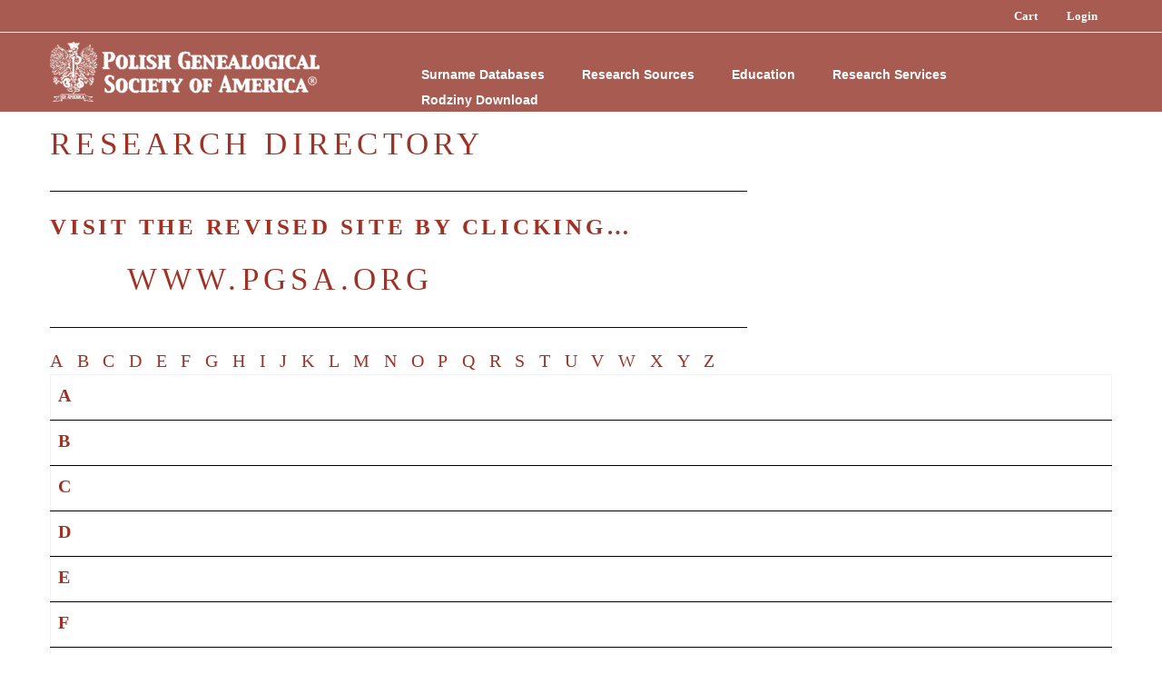

--- FILE ---
content_type: text/html; charset=UTF-8
request_url: https://pgsa.org/research-directory/
body_size: 16260
content:
<!DOCTYPE html>
	<html lang="en-US">
		<head>
			<meta charset="UTF-8">
			<meta name="viewport" content="width=device-width, initial-scale=1">
			<link rel="profile" href="https://gmpg.org/xfn/11">
			<link rel="pingback" href="https://pgsa.org/xmlrpc.php">
			<script src="//use.typekit.net/ain4gaf.js"></script>
			<script>try{Typekit.load();}catch(e){}</script>

			<meta name='robots' content='index, follow, max-image-preview:large, max-snippet:-1, max-video-preview:-1' />

	<!-- This site is optimized with the Yoast SEO plugin v26.6 - https://yoast.com/wordpress/plugins/seo/ -->
	<title>Research Directory - Polish Genealogical Society of America</title>
	<link rel="canonical" href="https://pgsa.org/research-directory/" />
	<meta property="og:locale" content="en_US" />
	<meta property="og:type" content="article" />
	<meta property="og:title" content="Research Directory - Polish Genealogical Society of America" />
	<meta property="og:description" content="________________________________________________________________________________________________ Visit the revised site by clicking&#8230; &nbsp; &nbsp; &nbsp; WWW.PGSA.ORG ________________________________________________________________________________________________ A B C D E F G H I J K L M N O P Q R S T U V W X Y Z" />
	<meta property="og:url" content="https://pgsa.org/research-directory/" />
	<meta property="og:site_name" content="Polish Genealogical Society of America" />
	<meta property="article:publisher" content="https://www.facebook.com/PolishGenealogicalSocietyofAmerica/" />
	<meta property="article:modified_time" content="2023-11-13T02:38:30+00:00" />
	<meta name="twitter:card" content="summary_large_image" />
	<script type="application/ld+json" class="yoast-schema-graph">{"@context":"https://schema.org","@graph":[{"@type":"WebPage","@id":"https://pgsa.org/research-directory/","url":"https://pgsa.org/research-directory/","name":"Research Directory - Polish Genealogical Society of America","isPartOf":{"@id":"https://pgsa.org/#website"},"datePublished":"2015-03-05T05:13:54+00:00","dateModified":"2023-11-13T02:38:30+00:00","breadcrumb":{"@id":"https://pgsa.org/research-directory/#breadcrumb"},"inLanguage":"en-US","potentialAction":[{"@type":"ReadAction","target":["https://pgsa.org/research-directory/"]}]},{"@type":"BreadcrumbList","@id":"https://pgsa.org/research-directory/#breadcrumb","itemListElement":[{"@type":"ListItem","position":1,"name":"Home","item":"https://pgsa.org/"},{"@type":"ListItem","position":2,"name":"Research Directory"}]},{"@type":"WebSite","@id":"https://pgsa.org/#website","url":"https://pgsa.org/","name":"Polish Genealogical Society of America","description":"Polish Genealogy Research and Information Resources","publisher":{"@id":"https://pgsa.org/#organization"},"potentialAction":[{"@type":"SearchAction","target":{"@type":"EntryPoint","urlTemplate":"https://pgsa.org/?s={search_term_string}"},"query-input":{"@type":"PropertyValueSpecification","valueRequired":true,"valueName":"search_term_string"}}],"inLanguage":"en-US"},{"@type":"Organization","@id":"https://pgsa.org/#organization","name":"Polish Genealogical Society of America","url":"https://pgsa.org/","logo":{"@type":"ImageObject","inLanguage":"en-US","@id":"https://pgsa.org/#/schema/logo/image/","url":"https://pgsa.org/wp-content/uploads/2021/12/SquareLogo.png","contentUrl":"https://pgsa.org/wp-content/uploads/2021/12/SquareLogo.png","width":500,"height":500,"caption":"Polish Genealogical Society of America"},"image":{"@id":"https://pgsa.org/#/schema/logo/image/"},"sameAs":["https://www.facebook.com/PolishGenealogicalSocietyofAmerica/"]}]}</script>
	<!-- / Yoast SEO plugin. -->


<link rel='dns-prefetch' href='//translate.google.com' />
<link rel="alternate" type="application/rss+xml" title="Polish Genealogical Society of America &raquo; Feed" href="https://pgsa.org/feed/" />
<link rel="alternate" type="application/rss+xml" title="Polish Genealogical Society of America &raquo; Comments Feed" href="https://pgsa.org/comments/feed/" />
<link rel="alternate" type="application/rss+xml" title="Polish Genealogical Society of America &raquo; Research Directory Comments Feed" href="https://pgsa.org/research-directory/feed/" />
<link rel="alternate" title="oEmbed (JSON)" type="application/json+oembed" href="https://pgsa.org/wp-json/oembed/1.0/embed?url=https%3A%2F%2Fpgsa.org%2Fresearch-directory%2F" />
<link rel="alternate" title="oEmbed (XML)" type="text/xml+oembed" href="https://pgsa.org/wp-json/oembed/1.0/embed?url=https%3A%2F%2Fpgsa.org%2Fresearch-directory%2F&#038;format=xml" />
		<!-- This site uses the Google Analytics by MonsterInsights plugin v9.11.0 - Using Analytics tracking - https://www.monsterinsights.com/ -->
							<script src="//www.googletagmanager.com/gtag/js?id=G-55BCR9YJ1N"  data-cfasync="false" data-wpfc-render="false" type="text/javascript" async></script>
			<script data-cfasync="false" data-wpfc-render="false" type="text/javascript">
				var mi_version = '9.11.0';
				var mi_track_user = true;
				var mi_no_track_reason = '';
								var MonsterInsightsDefaultLocations = {"page_location":"https:\/\/pgsa.org\/research-directory\/"};
								if ( typeof MonsterInsightsPrivacyGuardFilter === 'function' ) {
					var MonsterInsightsLocations = (typeof MonsterInsightsExcludeQuery === 'object') ? MonsterInsightsPrivacyGuardFilter( MonsterInsightsExcludeQuery ) : MonsterInsightsPrivacyGuardFilter( MonsterInsightsDefaultLocations );
				} else {
					var MonsterInsightsLocations = (typeof MonsterInsightsExcludeQuery === 'object') ? MonsterInsightsExcludeQuery : MonsterInsightsDefaultLocations;
				}

								var disableStrs = [
										'ga-disable-G-55BCR9YJ1N',
									];

				/* Function to detect opted out users */
				function __gtagTrackerIsOptedOut() {
					for (var index = 0; index < disableStrs.length; index++) {
						if (document.cookie.indexOf(disableStrs[index] + '=true') > -1) {
							return true;
						}
					}

					return false;
				}

				/* Disable tracking if the opt-out cookie exists. */
				if (__gtagTrackerIsOptedOut()) {
					for (var index = 0; index < disableStrs.length; index++) {
						window[disableStrs[index]] = true;
					}
				}

				/* Opt-out function */
				function __gtagTrackerOptout() {
					for (var index = 0; index < disableStrs.length; index++) {
						document.cookie = disableStrs[index] + '=true; expires=Thu, 31 Dec 2099 23:59:59 UTC; path=/';
						window[disableStrs[index]] = true;
					}
				}

				if ('undefined' === typeof gaOptout) {
					function gaOptout() {
						__gtagTrackerOptout();
					}
				}
								window.dataLayer = window.dataLayer || [];

				window.MonsterInsightsDualTracker = {
					helpers: {},
					trackers: {},
				};
				if (mi_track_user) {
					function __gtagDataLayer() {
						dataLayer.push(arguments);
					}

					function __gtagTracker(type, name, parameters) {
						if (!parameters) {
							parameters = {};
						}

						if (parameters.send_to) {
							__gtagDataLayer.apply(null, arguments);
							return;
						}

						if (type === 'event') {
														parameters.send_to = monsterinsights_frontend.v4_id;
							var hookName = name;
							if (typeof parameters['event_category'] !== 'undefined') {
								hookName = parameters['event_category'] + ':' + name;
							}

							if (typeof MonsterInsightsDualTracker.trackers[hookName] !== 'undefined') {
								MonsterInsightsDualTracker.trackers[hookName](parameters);
							} else {
								__gtagDataLayer('event', name, parameters);
							}
							
						} else {
							__gtagDataLayer.apply(null, arguments);
						}
					}

					__gtagTracker('js', new Date());
					__gtagTracker('set', {
						'developer_id.dZGIzZG': true,
											});
					if ( MonsterInsightsLocations.page_location ) {
						__gtagTracker('set', MonsterInsightsLocations);
					}
										__gtagTracker('config', 'G-55BCR9YJ1N', {"forceSSL":"true","anonymize_ip":"true"} );
										window.gtag = __gtagTracker;										(function () {
						/* https://developers.google.com/analytics/devguides/collection/analyticsjs/ */
						/* ga and __gaTracker compatibility shim. */
						var noopfn = function () {
							return null;
						};
						var newtracker = function () {
							return new Tracker();
						};
						var Tracker = function () {
							return null;
						};
						var p = Tracker.prototype;
						p.get = noopfn;
						p.set = noopfn;
						p.send = function () {
							var args = Array.prototype.slice.call(arguments);
							args.unshift('send');
							__gaTracker.apply(null, args);
						};
						var __gaTracker = function () {
							var len = arguments.length;
							if (len === 0) {
								return;
							}
							var f = arguments[len - 1];
							if (typeof f !== 'object' || f === null || typeof f.hitCallback !== 'function') {
								if ('send' === arguments[0]) {
									var hitConverted, hitObject = false, action;
									if ('event' === arguments[1]) {
										if ('undefined' !== typeof arguments[3]) {
											hitObject = {
												'eventAction': arguments[3],
												'eventCategory': arguments[2],
												'eventLabel': arguments[4],
												'value': arguments[5] ? arguments[5] : 1,
											}
										}
									}
									if ('pageview' === arguments[1]) {
										if ('undefined' !== typeof arguments[2]) {
											hitObject = {
												'eventAction': 'page_view',
												'page_path': arguments[2],
											}
										}
									}
									if (typeof arguments[2] === 'object') {
										hitObject = arguments[2];
									}
									if (typeof arguments[5] === 'object') {
										Object.assign(hitObject, arguments[5]);
									}
									if ('undefined' !== typeof arguments[1].hitType) {
										hitObject = arguments[1];
										if ('pageview' === hitObject.hitType) {
											hitObject.eventAction = 'page_view';
										}
									}
									if (hitObject) {
										action = 'timing' === arguments[1].hitType ? 'timing_complete' : hitObject.eventAction;
										hitConverted = mapArgs(hitObject);
										__gtagTracker('event', action, hitConverted);
									}
								}
								return;
							}

							function mapArgs(args) {
								var arg, hit = {};
								var gaMap = {
									'eventCategory': 'event_category',
									'eventAction': 'event_action',
									'eventLabel': 'event_label',
									'eventValue': 'event_value',
									'nonInteraction': 'non_interaction',
									'timingCategory': 'event_category',
									'timingVar': 'name',
									'timingValue': 'value',
									'timingLabel': 'event_label',
									'page': 'page_path',
									'location': 'page_location',
									'title': 'page_title',
									'referrer' : 'page_referrer',
								};
								for (arg in args) {
																		if (!(!args.hasOwnProperty(arg) || !gaMap.hasOwnProperty(arg))) {
										hit[gaMap[arg]] = args[arg];
									} else {
										hit[arg] = args[arg];
									}
								}
								return hit;
							}

							try {
								f.hitCallback();
							} catch (ex) {
							}
						};
						__gaTracker.create = newtracker;
						__gaTracker.getByName = newtracker;
						__gaTracker.getAll = function () {
							return [];
						};
						__gaTracker.remove = noopfn;
						__gaTracker.loaded = true;
						window['__gaTracker'] = __gaTracker;
					})();
									} else {
										console.log("");
					(function () {
						function __gtagTracker() {
							return null;
						}

						window['__gtagTracker'] = __gtagTracker;
						window['gtag'] = __gtagTracker;
					})();
									}
			</script>
							<!-- / Google Analytics by MonsterInsights -->
		<style id='wp-img-auto-sizes-contain-inline-css' type='text/css'>
img:is([sizes=auto i],[sizes^="auto," i]){contain-intrinsic-size:3000px 1500px}
/*# sourceURL=wp-img-auto-sizes-contain-inline-css */
</style>
<link rel='stylesheet' id='buttons-css' href='https://pgsa.org/wp-includes/css/buttons.min.css?ver=6.9' type='text/css' media='all' />
<link rel='stylesheet' id='dashicons-css' href='https://pgsa.org/wp-includes/css/dashicons.min.css?ver=6.9' type='text/css' media='all' />
<link rel='stylesheet' id='editor-buttons-css' href='https://pgsa.org/wp-includes/css/editor.min.css?ver=6.9' type='text/css' media='all' />
<style id='wp-emoji-styles-inline-css' type='text/css'>

	img.wp-smiley, img.emoji {
		display: inline !important;
		border: none !important;
		box-shadow: none !important;
		height: 1em !important;
		width: 1em !important;
		margin: 0 0.07em !important;
		vertical-align: -0.1em !important;
		background: none !important;
		padding: 0 !important;
	}
/*# sourceURL=wp-emoji-styles-inline-css */
</style>
<link rel='stylesheet' id='wp-block-library-css' href='https://pgsa.org/wp-content/plugins/gutenberg/build/styles/block-library/style.css?ver=22.3.0' type='text/css' media='all' />
<style id='global-styles-inline-css' type='text/css'>
:root{--wp--preset--aspect-ratio--square: 1;--wp--preset--aspect-ratio--4-3: 4/3;--wp--preset--aspect-ratio--3-4: 3/4;--wp--preset--aspect-ratio--3-2: 3/2;--wp--preset--aspect-ratio--2-3: 2/3;--wp--preset--aspect-ratio--16-9: 16/9;--wp--preset--aspect-ratio--9-16: 9/16;--wp--preset--color--black: #000000;--wp--preset--color--cyan-bluish-gray: #abb8c3;--wp--preset--color--white: #ffffff;--wp--preset--color--pale-pink: #f78da7;--wp--preset--color--vivid-red: #cf2e2e;--wp--preset--color--luminous-vivid-orange: #ff6900;--wp--preset--color--luminous-vivid-amber: #fcb900;--wp--preset--color--light-green-cyan: #7bdcb5;--wp--preset--color--vivid-green-cyan: #00d084;--wp--preset--color--pale-cyan-blue: #8ed1fc;--wp--preset--color--vivid-cyan-blue: #0693e3;--wp--preset--color--vivid-purple: #9b51e0;--wp--preset--gradient--vivid-cyan-blue-to-vivid-purple: linear-gradient(135deg,rgb(6,147,227) 0%,rgb(155,81,224) 100%);--wp--preset--gradient--light-green-cyan-to-vivid-green-cyan: linear-gradient(135deg,rgb(122,220,180) 0%,rgb(0,208,130) 100%);--wp--preset--gradient--luminous-vivid-amber-to-luminous-vivid-orange: linear-gradient(135deg,rgb(252,185,0) 0%,rgb(255,105,0) 100%);--wp--preset--gradient--luminous-vivid-orange-to-vivid-red: linear-gradient(135deg,rgb(255,105,0) 0%,rgb(207,46,46) 100%);--wp--preset--gradient--very-light-gray-to-cyan-bluish-gray: linear-gradient(135deg,rgb(238,238,238) 0%,rgb(169,184,195) 100%);--wp--preset--gradient--cool-to-warm-spectrum: linear-gradient(135deg,rgb(74,234,220) 0%,rgb(151,120,209) 20%,rgb(207,42,186) 40%,rgb(238,44,130) 60%,rgb(251,105,98) 80%,rgb(254,248,76) 100%);--wp--preset--gradient--blush-light-purple: linear-gradient(135deg,rgb(255,206,236) 0%,rgb(152,150,240) 100%);--wp--preset--gradient--blush-bordeaux: linear-gradient(135deg,rgb(254,205,165) 0%,rgb(254,45,45) 50%,rgb(107,0,62) 100%);--wp--preset--gradient--luminous-dusk: linear-gradient(135deg,rgb(255,203,112) 0%,rgb(199,81,192) 50%,rgb(65,88,208) 100%);--wp--preset--gradient--pale-ocean: linear-gradient(135deg,rgb(255,245,203) 0%,rgb(182,227,212) 50%,rgb(51,167,181) 100%);--wp--preset--gradient--electric-grass: linear-gradient(135deg,rgb(202,248,128) 0%,rgb(113,206,126) 100%);--wp--preset--gradient--midnight: linear-gradient(135deg,rgb(2,3,129) 0%,rgb(40,116,252) 100%);--wp--preset--font-size--small: 13px;--wp--preset--font-size--medium: 20px;--wp--preset--font-size--large: 36px;--wp--preset--font-size--x-large: 42px;--wp--preset--spacing--20: 0.44rem;--wp--preset--spacing--30: 0.67rem;--wp--preset--spacing--40: 1rem;--wp--preset--spacing--50: 1.5rem;--wp--preset--spacing--60: 2.25rem;--wp--preset--spacing--70: 3.38rem;--wp--preset--spacing--80: 5.06rem;--wp--preset--shadow--natural: 6px 6px 9px rgba(0, 0, 0, 0.2);--wp--preset--shadow--deep: 12px 12px 50px rgba(0, 0, 0, 0.4);--wp--preset--shadow--sharp: 6px 6px 0px rgba(0, 0, 0, 0.2);--wp--preset--shadow--outlined: 6px 6px 0px -3px rgb(255, 255, 255), 6px 6px rgb(0, 0, 0);--wp--preset--shadow--crisp: 6px 6px 0px rgb(0, 0, 0);}:where(.is-layout-flex){gap: 0.5em;}:where(.is-layout-grid){gap: 0.5em;}body .is-layout-flex{display: flex;}.is-layout-flex{flex-wrap: wrap;align-items: center;}.is-layout-flex > :is(*, div){margin: 0;}body .is-layout-grid{display: grid;}.is-layout-grid > :is(*, div){margin: 0;}:where(.wp-block-columns.is-layout-flex){gap: 2em;}:where(.wp-block-columns.is-layout-grid){gap: 2em;}:where(.wp-block-post-template.is-layout-flex){gap: 1.25em;}:where(.wp-block-post-template.is-layout-grid){gap: 1.25em;}.has-black-color{color: var(--wp--preset--color--black) !important;}.has-cyan-bluish-gray-color{color: var(--wp--preset--color--cyan-bluish-gray) !important;}.has-white-color{color: var(--wp--preset--color--white) !important;}.has-pale-pink-color{color: var(--wp--preset--color--pale-pink) !important;}.has-vivid-red-color{color: var(--wp--preset--color--vivid-red) !important;}.has-luminous-vivid-orange-color{color: var(--wp--preset--color--luminous-vivid-orange) !important;}.has-luminous-vivid-amber-color{color: var(--wp--preset--color--luminous-vivid-amber) !important;}.has-light-green-cyan-color{color: var(--wp--preset--color--light-green-cyan) !important;}.has-vivid-green-cyan-color{color: var(--wp--preset--color--vivid-green-cyan) !important;}.has-pale-cyan-blue-color{color: var(--wp--preset--color--pale-cyan-blue) !important;}.has-vivid-cyan-blue-color{color: var(--wp--preset--color--vivid-cyan-blue) !important;}.has-vivid-purple-color{color: var(--wp--preset--color--vivid-purple) !important;}.has-black-background-color{background-color: var(--wp--preset--color--black) !important;}.has-cyan-bluish-gray-background-color{background-color: var(--wp--preset--color--cyan-bluish-gray) !important;}.has-white-background-color{background-color: var(--wp--preset--color--white) !important;}.has-pale-pink-background-color{background-color: var(--wp--preset--color--pale-pink) !important;}.has-vivid-red-background-color{background-color: var(--wp--preset--color--vivid-red) !important;}.has-luminous-vivid-orange-background-color{background-color: var(--wp--preset--color--luminous-vivid-orange) !important;}.has-luminous-vivid-amber-background-color{background-color: var(--wp--preset--color--luminous-vivid-amber) !important;}.has-light-green-cyan-background-color{background-color: var(--wp--preset--color--light-green-cyan) !important;}.has-vivid-green-cyan-background-color{background-color: var(--wp--preset--color--vivid-green-cyan) !important;}.has-pale-cyan-blue-background-color{background-color: var(--wp--preset--color--pale-cyan-blue) !important;}.has-vivid-cyan-blue-background-color{background-color: var(--wp--preset--color--vivid-cyan-blue) !important;}.has-vivid-purple-background-color{background-color: var(--wp--preset--color--vivid-purple) !important;}.has-black-border-color{border-color: var(--wp--preset--color--black) !important;}.has-cyan-bluish-gray-border-color{border-color: var(--wp--preset--color--cyan-bluish-gray) !important;}.has-white-border-color{border-color: var(--wp--preset--color--white) !important;}.has-pale-pink-border-color{border-color: var(--wp--preset--color--pale-pink) !important;}.has-vivid-red-border-color{border-color: var(--wp--preset--color--vivid-red) !important;}.has-luminous-vivid-orange-border-color{border-color: var(--wp--preset--color--luminous-vivid-orange) !important;}.has-luminous-vivid-amber-border-color{border-color: var(--wp--preset--color--luminous-vivid-amber) !important;}.has-light-green-cyan-border-color{border-color: var(--wp--preset--color--light-green-cyan) !important;}.has-vivid-green-cyan-border-color{border-color: var(--wp--preset--color--vivid-green-cyan) !important;}.has-pale-cyan-blue-border-color{border-color: var(--wp--preset--color--pale-cyan-blue) !important;}.has-vivid-cyan-blue-border-color{border-color: var(--wp--preset--color--vivid-cyan-blue) !important;}.has-vivid-purple-border-color{border-color: var(--wp--preset--color--vivid-purple) !important;}.has-vivid-cyan-blue-to-vivid-purple-gradient-background{background: var(--wp--preset--gradient--vivid-cyan-blue-to-vivid-purple) !important;}.has-light-green-cyan-to-vivid-green-cyan-gradient-background{background: var(--wp--preset--gradient--light-green-cyan-to-vivid-green-cyan) !important;}.has-luminous-vivid-amber-to-luminous-vivid-orange-gradient-background{background: var(--wp--preset--gradient--luminous-vivid-amber-to-luminous-vivid-orange) !important;}.has-luminous-vivid-orange-to-vivid-red-gradient-background{background: var(--wp--preset--gradient--luminous-vivid-orange-to-vivid-red) !important;}.has-very-light-gray-to-cyan-bluish-gray-gradient-background{background: var(--wp--preset--gradient--very-light-gray-to-cyan-bluish-gray) !important;}.has-cool-to-warm-spectrum-gradient-background{background: var(--wp--preset--gradient--cool-to-warm-spectrum) !important;}.has-blush-light-purple-gradient-background{background: var(--wp--preset--gradient--blush-light-purple) !important;}.has-blush-bordeaux-gradient-background{background: var(--wp--preset--gradient--blush-bordeaux) !important;}.has-luminous-dusk-gradient-background{background: var(--wp--preset--gradient--luminous-dusk) !important;}.has-pale-ocean-gradient-background{background: var(--wp--preset--gradient--pale-ocean) !important;}.has-electric-grass-gradient-background{background: var(--wp--preset--gradient--electric-grass) !important;}.has-midnight-gradient-background{background: var(--wp--preset--gradient--midnight) !important;}.has-small-font-size{font-size: var(--wp--preset--font-size--small) !important;}.has-medium-font-size{font-size: var(--wp--preset--font-size--medium) !important;}.has-large-font-size{font-size: var(--wp--preset--font-size--large) !important;}.has-x-large-font-size{font-size: var(--wp--preset--font-size--x-large) !important;}
/*# sourceURL=global-styles-inline-css */
</style>

<style id='classic-theme-styles-inline-css' type='text/css'>
.wp-block-button__link{background-color:#32373c;border-radius:9999px;box-shadow:none;color:#fff;font-size:1.125em;padding:calc(.667em + 2px) calc(1.333em + 2px);text-decoration:none}.wp-block-file__button{background:#32373c;color:#fff}.wp-block-accordion-heading{margin:0}.wp-block-accordion-heading__toggle{background-color:inherit!important;color:inherit!important}.wp-block-accordion-heading__toggle:not(:focus-visible){outline:none}.wp-block-accordion-heading__toggle:focus,.wp-block-accordion-heading__toggle:hover{background-color:inherit!important;border:none;box-shadow:none;color:inherit;padding:var(--wp--preset--spacing--20,1em) 0;text-decoration:none}.wp-block-accordion-heading__toggle:focus-visible{outline:auto;outline-offset:0}
/*# sourceURL=https://pgsa.org/wp-content/plugins/gutenberg/build/styles/block-library/classic.css */
</style>
<link rel='stylesheet' id='google-language-translator-css' href='https://pgsa.org/wp-content/plugins/google-language-translator/css/style.css?ver=6.0.20' type='text/css' media='' />
<link rel='stylesheet' id='pgsa-datatables-css' href='https://pgsa.org/wp-content/plugins/pgsa-search/public/css/jquery.dataTables.min.css?ver=1.0.0' type='text/css' media='screen' />
<link rel='stylesheet' id='pgsa-search-css' href='https://pgsa.org/wp-content/plugins/pgsa-search/public/css/pgsa-search-public.css?ver=1.0.0' type='text/css' media='screen' />
<link rel='stylesheet' id='pgsa-search-form-style-css' href='https://pgsa.org/wp-content/plugins/pgsa-search/public/css/pgsa-search-form.css?ver=1.0.0' type='text/css' media='screen' />
<link rel='stylesheet' id='pgsa-search-results-style-css' href='https://pgsa.org/wp-content/plugins/pgsa-search/public/css/pgsa-search-results.css?ver=1.0.0' type='text/css' media='screen' />
<link rel='stylesheet' id='pgsa-search-result-style-css' href='https://pgsa.org/wp-content/plugins/pgsa-search/public/css/pgsa-search-result.css?ver=1.0.0' type='text/css' media='screen' />
<link rel='stylesheet' id='pgsa-tooltipster-style-css' href='https://pgsa.org/wp-content/plugins/pgsa-search/public/css/tooltipster.css?ver=1.0.0' type='text/css' media='screen' />
<link rel='stylesheet' id='pgsa-tooltipster-light-theme-css' href='https://pgsa.org/wp-content/plugins/pgsa-search/public/css/tooltipster-sideTip-light.min.css?ver=1.0.0' type='text/css' media='screen' />
<link rel='stylesheet' id='pgsa-print-page-css' href='https://pgsa.org/wp-content/plugins/pgsa-search/public/css/pgsa-print-page.css?ver=1.0.0' type='text/css' media='print' />
<link rel='stylesheet' id='woocommerce-layout-css' href='https://pgsa.org/wp-content/plugins/woocommerce/assets/css/woocommerce-layout.css?ver=10.4.3' type='text/css' media='all' />
<link rel='stylesheet' id='woocommerce-smallscreen-css' href='https://pgsa.org/wp-content/plugins/woocommerce/assets/css/woocommerce-smallscreen.css?ver=10.4.3' type='text/css' media='only screen and (max-width: 768px)' />
<link rel='stylesheet' id='woocommerce-general-css' href='https://pgsa.org/wp-content/plugins/woocommerce/assets/css/woocommerce.css?ver=10.4.3' type='text/css' media='all' />
<style id='woocommerce-inline-inline-css' type='text/css'>
.woocommerce form .form-row .required { visibility: visible; }
/*# sourceURL=woocommerce-inline-inline-css */
</style>
<link rel='stylesheet' id='wc-memberships-frontend-css' href='https://pgsa.org/wp-content/plugins/woocommerce-memberships/assets/css/frontend/wc-memberships-frontend.min.css?ver=1.27.4' type='text/css' media='all' />
<link rel='stylesheet' id='pgsa-2017-style-css' href='https://pgsa.org/wp-content/themes/pgsa-theme/style.css?ver=6.9' type='text/css' media='all' />
<link rel='stylesheet' id='pgsa-2017-layout-css' href='https://pgsa.org/wp-content/themes/pgsa-theme/css/app.css?ver=6.9' type='text/css' media='all' />
<link rel='stylesheet' id='tablepress-default-css' href='https://pgsa.org/wp-content/tablepress-combined.min.css?ver=81' type='text/css' media='all' />
<link rel='stylesheet' id='forget-about-shortcode-buttons-css' href='https://pgsa.org/wp-content/plugins/forget-about-shortcode-buttons/public/css/button-styles.css?ver=2.1.3' type='text/css' media='all' />
<script type="text/javascript" id="utils-js-extra">
/* <![CDATA[ */
var userSettings = {"url":"/","uid":"0","time":"1769073734","secure":"1"};
//# sourceURL=utils-js-extra
/* ]]> */
</script>
<script type="text/javascript" src="https://pgsa.org/wp-includes/js/utils.min.js?ver=6.9" id="utils-js"></script>
<script type="text/javascript" src="https://pgsa.org/wp-includes/js/jquery/jquery.min.js?ver=3.7.1" id="jquery-core-js"></script>
<script type="text/javascript" src="https://pgsa.org/wp-includes/js/jquery/jquery-migrate.min.js?ver=3.4.1" id="jquery-migrate-js"></script>
<script type="text/javascript" src="https://pgsa.org/wp-content/plugins/google-analytics-for-wordpress/assets/js/frontend-gtag.min.js?ver=9.11.0" id="monsterinsights-frontend-script-js" async="async" data-wp-strategy="async"></script>
<script data-cfasync="false" data-wpfc-render="false" type="text/javascript" id='monsterinsights-frontend-script-js-extra'>/* <![CDATA[ */
var monsterinsights_frontend = {"js_events_tracking":"true","download_extensions":"doc,pdf,ppt,zip,xls,docx,pptx,xlsx","inbound_paths":"[]","home_url":"https:\/\/pgsa.org","hash_tracking":"false","v4_id":"G-55BCR9YJ1N"};/* ]]> */
</script>
<script type="text/javascript" src="https://pgsa.org/wp-content/plugins/pgsa-search/public/js/pgsa-search-form.js?ver=1.0.0" id="pgsa-search-form-js"></script>
<script type="text/javascript" src="https://pgsa.org/wp-content/plugins/pgsa-search/public/js/pgsa-search-results.js?ver=1.0.0" id="pgsa-search-results-js"></script>
<script type="text/javascript" src="https://pgsa.org/wp-content/plugins/pgsa-search/public/js/jquery.dataTables.min.js?ver=1.0.0" id="pgsa-datatables-js"></script>
<script type="text/javascript" src="https://pgsa.org/wp-content/plugins/pgsa-search/public/js/jquery.tooltipster.min.js?ver=1.0.0" id="pgsa-tooltipster-js"></script>
<script type="text/javascript" src="https://pgsa.org/wp-content/plugins/woocommerce/assets/js/jquery-blockui/jquery.blockUI.min.js?ver=2.7.0-wc.10.4.3" id="wc-jquery-blockui-js" defer="defer" data-wp-strategy="defer"></script>
<script type="text/javascript" id="wc-add-to-cart-js-extra">
/* <![CDATA[ */
var wc_add_to_cart_params = {"ajax_url":"/wp-admin/admin-ajax.php","wc_ajax_url":"/?wc-ajax=%%endpoint%%","i18n_view_cart":"View cart","cart_url":"https://pgsa.org/shop/cart/","is_cart":"","cart_redirect_after_add":"no"};
//# sourceURL=wc-add-to-cart-js-extra
/* ]]> */
</script>
<script type="text/javascript" src="https://pgsa.org/wp-content/plugins/woocommerce/assets/js/frontend/add-to-cart.min.js?ver=10.4.3" id="wc-add-to-cart-js" defer="defer" data-wp-strategy="defer"></script>
<script type="text/javascript" src="https://pgsa.org/wp-content/plugins/woocommerce/assets/js/js-cookie/js.cookie.min.js?ver=2.1.4-wc.10.4.3" id="wc-js-cookie-js" defer="defer" data-wp-strategy="defer"></script>
<script type="text/javascript" id="woocommerce-js-extra">
/* <![CDATA[ */
var woocommerce_params = {"ajax_url":"/wp-admin/admin-ajax.php","wc_ajax_url":"/?wc-ajax=%%endpoint%%","i18n_password_show":"Show password","i18n_password_hide":"Hide password"};
//# sourceURL=woocommerce-js-extra
/* ]]> */
</script>
<script type="text/javascript" src="https://pgsa.org/wp-content/plugins/woocommerce/assets/js/frontend/woocommerce.min.js?ver=10.4.3" id="woocommerce-js" defer="defer" data-wp-strategy="defer"></script>
<script type="text/javascript" src="https://pgsa.org/wp-content/themes/pgsa-theme/js/foundation.min.js?ver=6.9" id="pgsa-foundation-js"></script>
<script type="text/javascript" src="https://pgsa.org/wp-content/themes/pgsa-theme/js/ss-social.js?ver=6.9" id="pgsa-2017-ss-icons-js"></script>
<link rel="https://api.w.org/" href="https://pgsa.org/wp-json/" /><link rel="alternate" title="JSON" type="application/json" href="https://pgsa.org/wp-json/wp/v2/pages/528" /><link rel="EditURI" type="application/rsd+xml" title="RSD" href="https://pgsa.org/xmlrpc.php?rsd" />
<meta name="generator" content="WordPress 6.9" />
<meta name="generator" content="WooCommerce 10.4.3" />
<link rel='shortlink' href='https://pgsa.org/?p=528' />
<style>#google_language_translator a{display:none!important;}div.skiptranslate.goog-te-gadget{display:inline!important;}.goog-te-gadget{color:transparent!important;}.goog-te-gadget{font-size:0px!important;}.goog-branding{display:none;}.goog-tooltip{display: none!important;}.goog-tooltip:hover{display: none!important;}.goog-text-highlight{background-color:transparent!important;border:none!important;box-shadow:none!important;}div.skiptranslate{display:none!important;}body{top:0px!important;}#goog-gt-{display:none!important;}font font{background-color:transparent!important;box-shadow:none!important;position:initial!important;}</style><link rel="pingback" href="https://pgsa.org/xmlrpc.php">	<noscript><style>.woocommerce-product-gallery{ opacity: 1 !important; }</style></noscript>
			<link rel='stylesheet' id='wc-stripe-blocks-checkout-style-css' href='https://pgsa.org/wp-content/plugins/woocommerce-gateway-stripe/build/upe-blocks.css?ver=1e1661bb3db973deba05' type='text/css' media='all' />
<link rel='stylesheet' id='wc-blocks-style-css' href='https://pgsa.org/wp-content/plugins/woocommerce/assets/client/blocks/wc-blocks.css?ver=wc-10.4.3' type='text/css' media='all' />
</head>

		<body class="wp-singular page-template page-template-page-full page-template-page-full-php page page-id-528 page-parent wp-theme-pgsa-theme theme-pgsa-theme woocommerce-no-js">
			<div class="off-canvas-wrapper">
				<div class="off-canvas position-left" id="offCanvas" data-off-canvas>
					<div class="menu-main-menu-container"><ul id="menu-main-menu" class="menu"><li id="menu-item-143308" class="menu-item menu-item-type-custom menu-item-object-custom menu-item-has-children menu-item-143308"><a href="#">Surname Databases</a>
<ul class="sub-menu">
	<li id="menu-item-143063" class="menu-item menu-item-type-post_type menu-item-object-page menu-item-143063"><a href="https://pgsa.org/surname-search-us/">US</a></li>
	<li id="menu-item-143068" class="menu-item menu-item-type-post_type menu-item-object-page menu-item-143068"><a href="https://pgsa.org/surname-search-poland/">POLAND</a></li>
	<li id="menu-item-143066" class="menu-item menu-item-type-post_type menu-item-object-page menu-item-143066"><a href="https://pgsa.org/surname-search-lithuania/">LITHUANIA</a></li>
	<li id="menu-item-143064" class="menu-item menu-item-type-post_type menu-item-object-page menu-item-143064"><a href="https://pgsa.org/surname-search-ukraine/">UKRAINE</a></li>
	<li id="menu-item-143065" class="menu-item menu-item-type-post_type menu-item-object-page menu-item-143065"><a href="https://pgsa.org/surname-search-russia/">RUSSIA</a></li>
	<li id="menu-item-143067" class="menu-item menu-item-type-post_type menu-item-object-page menu-item-143067"><a href="https://pgsa.org/surname-search-belarus/">BELARUS</a></li>
</ul>
</li>
<li id="menu-item-143729" class="menu-item menu-item-type-custom menu-item-object-custom menu-item-143729"><a href="https://pgsa.org/research/">Research Sources</a></li>
<li id="menu-item-143730" class="menu-item menu-item-type-custom menu-item-object-custom menu-item-143730"><a href="https://pgsa.org/education/">Education</a></li>
<li id="menu-item-143069" class="menu-item menu-item-type-post_type menu-item-object-page menu-item-143069"><a href="https://pgsa.org/pgsa-research-services/">Research Services</a></li>
<li id="menu-item-143315" class="menu-item menu-item-type-post_type menu-item-object-page menu-item-143315"><a href="https://pgsa.org/rodziny-download/">Rodziny Download</a></li>
</ul></div>				</div>
				<div class="off-canvas-content" data-off-canvas-content>
					

					<header id="masthead" class="site-header" role="banner">
						<div id="top-nav" class="show-for-large">
							<div class="row">
								<div class="large-12 medium-12 small-12 columns">
									<nav id="member-navigation" class="sub-navigation" role="navigation">
										<div class="menu-members-only-menu-container"><ul id="menu-members-only-menu" class="menu"><li id="menu-item-8645" class="menu-item menu-item-type-custom menu-item-object-custom menu-item-8645"><a href="/my-account/">My Account</a></li>
<li id="menu-item-12426" class="menu-item menu-item-type-post_type menu-item-object-page menu-item-12426"><a href="https://pgsa.org/shop/cart/">Cart</a></li>
<li id="menu-item-113613" class="menu-item menu-item-type-custom menu-item-object-custom menu-item-113613"><a href="/my-account" title="login-link">Login</a></li>
<li id="menu-item-12425" class="menu-item menu-item-type-custom menu-item-object-custom menu-item-12425"><a href="/wp-login.php?action=logout" title="logout-link">Logout</a></li>
</ul></div>										<div id="google_language_translator" class="default-language-en"></div>									</nav>
								</div>
							</div>
															<script type="text/javascript">
									jQuery('a[href="/my-account/"]').parent('li').hide();
								</script>
													</div>
						<div id="main-header" class="show-for-large">
							<div class="row">
								<div class="large-4 columns">
									<a href="https://pgsa.org/" rel="home">
										<img src="https://pgsa.org/wp-content/themes/pgsa-theme/img/pgsa-logo.png" alt="PGSA logo" title="PGSA logo" class="pgsa-logo" />
									</a>
								</div>
								<div class="large-8 columns">
									<nav id="site-navigation" class="main-navigation" role="navigation">
										<div class="menu-main-menu-container"><ul id="menu-main-menu-1" class="menu"><li class="menu-item menu-item-type-custom menu-item-object-custom menu-item-has-children menu-item-143308"><a href="#">Surname Databases</a>
<ul class="sub-menu">
	<li class="menu-item menu-item-type-post_type menu-item-object-page menu-item-143063"><a href="https://pgsa.org/surname-search-us/">US</a></li>
	<li class="menu-item menu-item-type-post_type menu-item-object-page menu-item-143068"><a href="https://pgsa.org/surname-search-poland/">POLAND</a></li>
	<li class="menu-item menu-item-type-post_type menu-item-object-page menu-item-143066"><a href="https://pgsa.org/surname-search-lithuania/">LITHUANIA</a></li>
	<li class="menu-item menu-item-type-post_type menu-item-object-page menu-item-143064"><a href="https://pgsa.org/surname-search-ukraine/">UKRAINE</a></li>
	<li class="menu-item menu-item-type-post_type menu-item-object-page menu-item-143065"><a href="https://pgsa.org/surname-search-russia/">RUSSIA</a></li>
	<li class="menu-item menu-item-type-post_type menu-item-object-page menu-item-143067"><a href="https://pgsa.org/surname-search-belarus/">BELARUS</a></li>
</ul>
</li>
<li class="menu-item menu-item-type-custom menu-item-object-custom menu-item-143729"><a href="https://pgsa.org/research/">Research Sources</a></li>
<li class="menu-item menu-item-type-custom menu-item-object-custom menu-item-143730"><a href="https://pgsa.org/education/">Education</a></li>
<li class="menu-item menu-item-type-post_type menu-item-object-page menu-item-143069"><a href="https://pgsa.org/pgsa-research-services/">Research Services</a></li>
<li class="menu-item menu-item-type-post_type menu-item-object-page menu-item-143315"><a href="https://pgsa.org/rodziny-download/">Rodziny Download</a></li>
</ul></div>									</nav><!-- #site-navigation -->
								</div>
							</div>
						</div>
						<div id="responsive-header" class="hide-for-large">
							<div class="row">
								<div class="medium-3 small-3 columns">
									<img src="https://pgsa.org/wp-content/themes/pgsa-theme/img/hamburger-icon.png" class="hamburger-icon" data-toggle="offCanvas"/>
								</div>
								<div class="medium-6 small-6 columns">
									<img src="https://pgsa.org/wp-content/themes/pgsa-theme/img/pgsa-logo.png" alt="PGSA logo" title="PGSA logo" class="pgsa-logo" />
								</div>
								<div class="medium-3 small-3 columns">
									<div id="google_language_translator" class="default-language-en"></div>								</div>
							</div>
						</div>
					</header>

					<div id="page" class="hfeed site">
						<a class="skip-link screen-reader-text" href="#content">Skip to content</a>

						<div id="content" class="site-content">

	<div class="inner page-container">
		<div id="primary" class="content-area">
			<main id="main" class="site-main" role="main">

				<div class="row">
					<div class="large-12 medium-12 small-12 columns">
						
						
							<article id="post-528" class="post-528 page type-page status-publish hentry">
	<header class="entry-header">
		<h1 class="entry-title">Research Directory</h1>	</header><!-- .entry-header -->

	<div class="entry-content">
		<p>________________________________________________________________________________________________</p>
<h2><b>Visit the revised site by clicking&#8230;</b></p>
<h1>&nbsp; &nbsp; &nbsp; <a href="https://pgsa.org">WWW.PGSA.ORG</a></h1>
<p>________________________________________________________________________________________________</p>
<div id="research-directory-nav"><a href="#A">A</a> <a href="#B">B</a> <a href="#C">C</a> <a href="#D">D</a> <a href="#E">E</a> <a href="#F">F</a> <a href="#G">G</a> <a href="#H">H</a> <a href="#I">I</a> <a href="#J">J</a> <a href="#K">K</a> <a href="#L">L</a> <a href="#M">M</a> <a href="#N">N</a> <a href="#O">O</a> <a href="#P">P</a> <a href="#Q">Q</a> <a href="#R">R</a> <a href="#S">S</a> <a href="#T">T</a> <a href="#U">U</a> <a href="#V">V</a> <a href="#W">W</a> <a href="#X">X</a> <a href="#Y">Y</a> <a href="#Z">Z</a></div>

<table id="tablepress-8" class="tablepress tablepress-id-8">
<tbody class="row-striping row-hover">
<tr class="row-1">
	<td class="column-1"><h3 id="A">A</h3></td><td class="column-2"></td>
</tr>
<tr class="row-2">
	<td class="column-1"><h3 id="B">B</h3></td><td class="column-2"></td>
</tr>
<tr class="row-3">
	<td class="column-1"><h3 id="C">C</h3></td><td class="column-2"></td>
</tr>
<tr class="row-4">
	<td class="column-1"><h3 id="D">D</h3></td><td class="column-2"></td>
</tr>
<tr class="row-5">
	<td class="column-1"><h3 id="E">E</h3></td><td class="column-2"></td>
</tr>
<tr class="row-6">
	<td class="column-1"><h3 id="F">F</h3></td><td class="column-2"></td>
</tr>
<tr class="row-7">
	<td class="column-1"><h3 id="G">G</h3></td><td class="column-2"></td>
</tr>
<tr class="row-8">
	<td class="column-1"><h3 id="H">H</h3></td><td class="column-2"></td>
</tr>
<tr class="row-9">
	<td class="column-1"><h3 id="I">I</h3></td><td class="column-2"></td>
</tr>
<tr class="row-10">
	<td class="column-1"><h3 id="J">J</h3></td><td class="column-2"></td>
</tr>
<tr class="row-11">
	<td class="column-1"><h3 id="K">K</h3></td><td class="column-2"></td>
</tr>
<tr class="row-12">
	<td class="column-1"><h3 id="L">L</h3></td><td class="column-2"></td>
</tr>
<tr class="row-13">
	<td class="column-1"><h3 id="M">M</h3></td><td class="column-2"></td>
</tr>
<tr class="row-14">
	<td class="column-1"><h3 id="N">N</h3></td><td class="column-2"></td>
</tr>
<tr class="row-15">
	<td class="column-1"><h3 id="O">O</h3></td><td class="column-2"></td>
</tr>
<tr class="row-16">
	<td class="column-1"><h3 id="P">P</h3></td><td class="column-2"></td>
</tr>
<tr class="row-17">
	<td class="column-1"><h3 id="Q">Q</h3></td><td class="column-2"></td>
</tr>
<tr class="row-18">
	<td class="column-1"><h3 id="R">R</h3></td><td class="column-2"></td>
</tr>
<tr class="row-19">
	<td class="column-1"><h3 id="S">S</h3></td><td class="column-2"></td>
</tr>
<tr class="row-20">
	<td class="column-1"><h3 id="T">T</h3></td><td class="column-2"></td>
</tr>
<tr class="row-21">
	<td class="column-1"><h3 id="U">U</h3></td><td class="column-2"></td>
</tr>
<tr class="row-22">
	<td class="column-1"><h3 id="V">V</h3></td><td class="column-2"></td>
</tr>
<tr class="row-23">
	<td class="column-1"><h3 id="W">W</h3></td><td class="column-2"></td>
</tr>
<tr class="row-24">
	<td class="column-1"><h3 id="X">X</h3></td><td class="column-2"></td>
</tr>
<tr class="row-25">
	<td class="column-1"><h3 id="Y">Y</h3></td><td class="column-2"></td>
</tr>
<tr class="row-26">
	<td class="column-1"><h3 id="Z">Z</h3></td><td class="column-2"></td>
</tr>
</tbody>
</table>
<!-- #tablepress-8 from cache -->
			</div><!-- .entry-content -->

	<footer class="entry-footer">
			</footer><!-- .entry-footer -->
</article><!-- #post-## -->

											</div>
				</div>

			</main><!-- #main -->
		</div><!-- #primary -->


	</div>



					</div><!-- #content -->
					<footer id="colophon" class="site-footer" role="contentinfo">
						<div class="row">
							<div class="large-4 medium-4 small-12 columns">
								<nav>
									<div class="menu-footer-container"><ul id="menu-footer" class="menu"><li id="menu-item-1143" class="menu-item menu-item-type-post_type menu-item-object-page menu-item-home menu-item-1143"><a href="https://pgsa.org/">Home</a></li>
<li id="menu-item-1145" class="menu-item menu-item-type-post_type menu-item-object-page menu-item-1145"><a href="https://pgsa.org/calendar/">Calendar of Events</a></li>
<li id="menu-item-1146" class="menu-item menu-item-type-post_type menu-item-object-page menu-item-1146"><a href="https://pgsa.org/about-pgsa/">About</a></li>
<li id="menu-item-1148" class="menu-item menu-item-type-post_type menu-item-object-page menu-item-1148"><a href="https://pgsa.org/about-pgsa/contact-us/">Contact Us</a></li>
</ul></div>								</nav>
							</div>
							<div class="large-4 medium-4 small-12 columns">
								<h4>Connect With Us</h4>
								<a href="https://www.facebook.com/PolishGenealogicalSocietyofAmerica/?fref=ts" target="_blank" class="ss-icon">facebook</a>
							</div>
							<div class="large-4 medium-4 small-12 columns">
								<div class="signup">
									<!-- Begin MailChimp Signup Form -->
									<div id="mc_embed_signup">
										<form action="//pgsamerica.us10.list-manage.com/subscribe/post?u=3cd4dc082096bab17e662f991&amp;id=2f88e0fa59" method="post" id="mc-embedded-subscribe-form" name="mc-embedded-subscribe-form" class="validate" target="_blank" novalidate>
											<div id="mc_embed_signup_scroll">
												<h4  style="color: #fff; font-size: 20px; letter-spacing: normal; margin-top: 0;">Subscribe to the "Genealogy Notebook" PGSA's Free, Monthly e-newsletter</h4>
												<div class="mc-field-group">
													<label style="color: #fff;" for="mce-EMAIL">Email Address  <span class="asterisk">*</span></label>
													<input type="email" value="" name="EMAIL" class="required email" id="mce-EMAIL">
												</div>
												<div class="mc-field-group">
													<label  style="color: #fff;" for="mce-FNAME">First Name  <span class="asterisk">*</span></label>
													<input type="text" value="" name="FNAME" class="required" id="mce-FNAME">
												</div>
												<div class="mc-field-group">
													<label  style="color: #fff;" for="mce-LNAME">Last Name  <span class="asterisk">*</span></label>
													<input type="text" value="" name="LNAME" class="required" id="mce-LNAME">
												</div>
												<div id="mce-responses" class="clear">
													<div class="response" id="mce-error-response" style="display:none"></div>
													<div class="response" id="mce-success-response" style="display:none"></div>
												</div>    <!-- real people should not fill this in and expect good things - do not remove this or risk form bot signups-->
												<div style="position: absolute; left: -5000px;" aria-hidden="true"><input type="text" name="b_3cd4dc082096bab17e662f991_2f88e0fa59" tabindex="-1" value=""></div>
												<div class="clear"><input type="submit" value="Subscribe" name="subscribe" id="mc-embedded-subscribe" class="button"></div>
											</div>
										</form>
									</div>
									<script type='text/javascript' src='//s3.amazonaws.com/downloads.mailchimp.com/js/mc-validate.js'></script><script type='text/javascript'>(function($) {window.fnames = new Array(); window.ftypes = new Array();fnames[0]='EMAIL';ftypes[0]='email';fnames[1]='FNAME';ftypes[1]='text';fnames[2]='LNAME';ftypes[2]='text';}(jQuery));var $mcj = jQuery.noConflict(true);</script>
									<!--End mc_embed_signup-->
								</div>
							</div>
						</div>
						<div class="row">
							<div class="large-12 medium-12 small-12 columns">
								<div class="site-info">
									PGSA &copy; 2026. All Rights Reserved.
								</div><!-- .site-info -->
							</div>
						</div>
					</footer><!-- #colophon -->

					<div id="back-top">
						<a href="#container"><span></span></a>
						<a href="#container" class="text">Back<br>to<br>Top</a>
					</div>

				</div><!-- #page -->

				<script type="speculationrules">
{"prefetch":[{"source":"document","where":{"and":[{"href_matches":"/*"},{"not":{"href_matches":["/wp-*.php","/wp-admin/*","/wp-content/uploads/*","/wp-content/*","/wp-content/plugins/*","/wp-content/themes/pgsa-theme/*","/*\\?(.+)"]}},{"not":{"selector_matches":"a[rel~=\"nofollow\"]"}},{"not":{"selector_matches":".no-prefetch, .no-prefetch a"}}]},"eagerness":"conservative"}]}
</script>
<div id='glt-footer'></div><script>function GoogleLanguageTranslatorInit() { new google.translate.TranslateElement({pageLanguage: 'en', includedLanguages:'en,pl', layout: google.translate.TranslateElement.InlineLayout.HORIZONTAL, autoDisplay: false}, 'google_language_translator');}</script>	<script type='text/javascript'>
		(function () {
			var c = document.body.className;
			c = c.replace(/woocommerce-no-js/, 'woocommerce-js');
			document.body.className = c;
		})();
	</script>
	<script type="text/javascript" src="https://pgsa.org/wp-admin/js/editor.min.js?ver=6.9" id="editor-js"></script>
<script type="text/javascript" id="editor-js-after">
/* <![CDATA[ */
window.wp.oldEditor = window.wp.editor;
//# sourceURL=editor-js-after
/* ]]> */
</script>
<script type="text/javascript" id="quicktags-js-extra">
/* <![CDATA[ */
var quicktagsL10n = {"closeAllOpenTags":"Close all open tags","closeTags":"close tags","enterURL":"Enter the URL","enterImageURL":"Enter the URL of the image","enterImageDescription":"Enter a description of the image","textdirection":"text direction","toggleTextdirection":"Toggle Editor Text Direction","dfw":"Distraction-free writing mode","strong":"Bold","strongClose":"Close bold tag","em":"Italic","emClose":"Close italic tag","link":"Insert link","blockquote":"Blockquote","blockquoteClose":"Close blockquote tag","del":"Deleted text (strikethrough)","delClose":"Close deleted text tag","ins":"Inserted text","insClose":"Close inserted text tag","image":"Insert image","ul":"Bulleted list","ulClose":"Close bulleted list tag","ol":"Numbered list","olClose":"Close numbered list tag","li":"List item","liClose":"Close list item tag","code":"Code","codeClose":"Close code tag","more":"Insert Read More tag"};
//# sourceURL=quicktags-js-extra
/* ]]> */
</script>
<script type="text/javascript" src="https://pgsa.org/wp-includes/js/quicktags.min.js?ver=6.9" id="quicktags-js"></script>
<script type="text/javascript" src="https://pgsa.org/wp-includes/js/hoverIntent.min.js?ver=1.10.2" id="hoverIntent-js"></script>
<script type="text/javascript" src="https://pgsa.org/wp-content/plugins/gutenberg/build/scripts/dom-ready/index.min.js?ver=1765975716208" id="wp-dom-ready-js"></script>
<script type="text/javascript" src="https://pgsa.org/wp-content/plugins/gutenberg/build/scripts/hooks/index.min.js?ver=1765975716208" id="wp-hooks-js"></script>
<script type="text/javascript" src="https://pgsa.org/wp-content/plugins/gutenberg/build/scripts/i18n/index.min.js?ver=1765975718652" id="wp-i18n-js"></script>
<script type="text/javascript" id="wp-i18n-js-after">
/* <![CDATA[ */
wp.i18n.setLocaleData( { 'text direction\u0004ltr': [ 'ltr' ] } );
wp.i18n.setLocaleData( { 'text direction\u0004ltr': [ 'ltr' ] } );
//# sourceURL=wp-i18n-js-after
/* ]]> */
</script>
<script type="text/javascript" src="https://pgsa.org/wp-content/plugins/gutenberg/build/scripts/a11y/index.min.js?ver=1765975718656" id="wp-a11y-js"></script>
<script type="text/javascript" id="common-js-extra">
/* <![CDATA[ */
var bulkActionObserverIds = {"bulk_action":"action","changeit":"new_role"};
//# sourceURL=common-js-extra
/* ]]> */
</script>
<script type="text/javascript" src="https://pgsa.org/wp-admin/js/common.min.js?ver=6.9" id="common-js"></script>
<script type="text/javascript" id="wplink-js-extra">
/* <![CDATA[ */
var wpLinkL10n = {"title":"Insert/edit link","update":"Update","save":"Add Link","noTitle":"(no title)","noMatchesFound":"No results found.","linkSelected":"Link selected.","linkInserted":"Link inserted.","minInputLength":"3"};
//# sourceURL=wplink-js-extra
/* ]]> */
</script>
<script type="text/javascript" src="https://pgsa.org/wp-includes/js/wplink.min.js?ver=6.9" id="wplink-js"></script>
<script type="text/javascript" src="https://pgsa.org/wp-includes/js/jquery/ui/core.min.js?ver=1.13.3" id="jquery-ui-core-js"></script>
<script type="text/javascript" src="https://pgsa.org/wp-includes/js/jquery/ui/menu.min.js?ver=1.13.3" id="jquery-ui-menu-js"></script>
<script type="text/javascript" src="https://pgsa.org/wp-includes/js/jquery/ui/autocomplete.min.js?ver=1.13.3" id="jquery-ui-autocomplete-js"></script>
<script type="text/javascript" id="thickbox-js-extra">
/* <![CDATA[ */
var thickboxL10n = {"next":"Next \u003E","prev":"\u003C Prev","image":"Image","of":"of","close":"Close","noiframes":"This feature requires inline frames. You have iframes disabled or your browser does not support them.","loadingAnimation":"https://pgsa.org/wp-includes/js/thickbox/loadingAnimation.gif"};
//# sourceURL=thickbox-js-extra
/* ]]> */
</script>
<script type="text/javascript" src="https://pgsa.org/wp-includes/js/thickbox/thickbox.js?ver=3.1-20121105" id="thickbox-js"></script>
<script type="text/javascript" src="https://pgsa.org/wp-includes/js/underscore.min.js?ver=1.13.7" id="underscore-js"></script>
<script type="text/javascript" src="https://pgsa.org/wp-includes/js/shortcode.min.js?ver=6.9" id="shortcode-js"></script>
<script type="text/javascript" src="https://pgsa.org/wp-admin/js/media-upload.min.js?ver=6.9" id="media-upload-js"></script>
<script type="text/javascript" src="https://pgsa.org/wp-content/plugins/google-language-translator/js/scripts.js?ver=6.0.20" id="scripts-js"></script>
<script type="text/javascript" src="//translate.google.com/translate_a/element.js?cb=GoogleLanguageTranslatorInit" id="scripts-google-js"></script>
<script type="text/javascript" src="https://pgsa.org/wp-content/plugins/woocommerce-table-rate-shipping/assets/js/frontend-checkout.min.js?ver=3.5.9" id="woocommerce_shipping_table_rate_checkout-js"></script>
<script type="text/javascript" id="wc-memberships-frontend-js-extra">
/* <![CDATA[ */
var wc_memberships_frontend = {"ajax_url":"https://pgsa.org/wp-admin/admin-ajax.php","max_file_size":"104857600","max_files":"1","mime_types":[{"title":"image","extensions":"jpg,jpeg,jpe,gif,png,bmp,tiff,tif,webp,avif,ico,heic,heif,heics,heifs"},{"title":"video","extensions":"asf,asx,wmv,wmx,wm,avi,divx,flv,mov,qt,mpeg,mpg,mpe,mp4,m4v,ogv,webm,mkv,3gp,3gpp,3g2,3gp2"},{"title":"text","extensions":"txt,asc,c,cc,h,srt,csv,tsv,ics,rtx,css,vtt"},{"title":"application","extensions":"dfxp,rtf,pdf,class,tar,zip,gz,gzip,rar,7z,psd,xcf,doc,pot,pps,ppt,wri,xla,xls,xlt,xlw,mdb,mpp,docx,docm,dotx,dotm,xlsx,xlsm,xlsb,xltx,xltm,xlam,pptx,pptm,ppsx,ppsm,potx,potm,ppam,sldx,sldm,onetoc,onetoc2,onetmp,onepkg,oxps,xps,odt,odp,ods,odg,odc,odb,odf,wp,wpd,key,numbers,pages"},{"title":"audio","extensions":"mp3,m4a,m4b,aac,ra,ram,wav,x-wav,ogg,oga,flac,mid,midi,wma,wax,mka"}],"nonces":{"profile_field_upload_file":"525bf9ef37","profile_field_remove_file":"166d43d997","get_product_profile_fields":"339a6ee76c"},"i18n":{"upload_error":"Error %1$s: %2$s"}};
//# sourceURL=wc-memberships-frontend-js-extra
/* ]]> */
</script>
<script type="text/javascript" src="https://pgsa.org/wp-content/plugins/woocommerce-memberships/assets/js/frontend/wc-memberships-frontend.min.js?ver=1.27.4" id="wc-memberships-frontend-js"></script>
<script type="text/javascript" src="https://pgsa.org/wp-content/themes/pgsa-theme/js/pgsa-2017.js?ver=1" id="pgsa-2017-js"></script>
<script type="text/javascript" src="https://pgsa.org/wp-content/themes/pgsa-theme/js/navigation.js?ver=20151215" id="pgsa-2017-navigation-js"></script>
<script type="text/javascript" src="https://pgsa.org/wp-content/themes/pgsa-theme/js/skip-link-focus-fix.js?ver=20151215" id="pgsa-2017-skip-link-focus-fix-js"></script>
<script type="text/javascript" src="https://pgsa.org/wp-content/themes/pgsa-theme/js/pgsa-right-search.js?ver=1.0" id="pgsa-right-search-js"></script>
<script type="text/javascript" src="https://pgsa.org/wp-content/themes/pgsa-theme/js/back-top.js?ver=1.0" id="backtotop-js"></script>
<script type="text/javascript" src="https://pgsa.org/wp-content/themes/pgsa-theme/js/smoothscroll.js?ver=20130115" id="pgsa-smoothscroll-js"></script>
<script type="text/javascript" src="https://pgsa.org/wp-includes/js/comment-reply.min.js?ver=6.9" id="comment-reply-js" async="async" data-wp-strategy="async" fetchpriority="low"></script>
<script type="text/javascript" src="https://pgsa.org/wp-content/plugins/woocommerce/assets/js/sourcebuster/sourcebuster.min.js?ver=10.4.3" id="sourcebuster-js-js"></script>
<script type="text/javascript" id="wc-order-attribution-js-extra">
/* <![CDATA[ */
var wc_order_attribution = {"params":{"lifetime":1.0e-5,"session":30,"base64":false,"ajaxurl":"https://pgsa.org/wp-admin/admin-ajax.php","prefix":"wc_order_attribution_","allowTracking":true},"fields":{"source_type":"current.typ","referrer":"current_add.rf","utm_campaign":"current.cmp","utm_source":"current.src","utm_medium":"current.mdm","utm_content":"current.cnt","utm_id":"current.id","utm_term":"current.trm","utm_source_platform":"current.plt","utm_creative_format":"current.fmt","utm_marketing_tactic":"current.tct","session_entry":"current_add.ep","session_start_time":"current_add.fd","session_pages":"session.pgs","session_count":"udata.vst","user_agent":"udata.uag"}};
//# sourceURL=wc-order-attribution-js-extra
/* ]]> */
</script>
<script type="text/javascript" src="https://pgsa.org/wp-content/plugins/woocommerce/assets/js/frontend/order-attribution.min.js?ver=10.4.3" id="wc-order-attribution-js"></script>
<script id="wp-emoji-settings" type="application/json">
{"baseUrl":"https://s.w.org/images/core/emoji/17.0.2/72x72/","ext":".png","svgUrl":"https://s.w.org/images/core/emoji/17.0.2/svg/","svgExt":".svg","source":{"concatemoji":"https://pgsa.org/wp-includes/js/wp-emoji-release.min.js?ver=6.9"}}
</script>
<script type="module">
/* <![CDATA[ */
/*! This file is auto-generated */
const a=JSON.parse(document.getElementById("wp-emoji-settings").textContent),o=(window._wpemojiSettings=a,"wpEmojiSettingsSupports"),s=["flag","emoji"];function i(e){try{var t={supportTests:e,timestamp:(new Date).valueOf()};sessionStorage.setItem(o,JSON.stringify(t))}catch(e){}}function c(e,t,n){e.clearRect(0,0,e.canvas.width,e.canvas.height),e.fillText(t,0,0);t=new Uint32Array(e.getImageData(0,0,e.canvas.width,e.canvas.height).data);e.clearRect(0,0,e.canvas.width,e.canvas.height),e.fillText(n,0,0);const a=new Uint32Array(e.getImageData(0,0,e.canvas.width,e.canvas.height).data);return t.every((e,t)=>e===a[t])}function p(e,t){e.clearRect(0,0,e.canvas.width,e.canvas.height),e.fillText(t,0,0);var n=e.getImageData(16,16,1,1);for(let e=0;e<n.data.length;e++)if(0!==n.data[e])return!1;return!0}function u(e,t,n,a){switch(t){case"flag":return n(e,"\ud83c\udff3\ufe0f\u200d\u26a7\ufe0f","\ud83c\udff3\ufe0f\u200b\u26a7\ufe0f")?!1:!n(e,"\ud83c\udde8\ud83c\uddf6","\ud83c\udde8\u200b\ud83c\uddf6")&&!n(e,"\ud83c\udff4\udb40\udc67\udb40\udc62\udb40\udc65\udb40\udc6e\udb40\udc67\udb40\udc7f","\ud83c\udff4\u200b\udb40\udc67\u200b\udb40\udc62\u200b\udb40\udc65\u200b\udb40\udc6e\u200b\udb40\udc67\u200b\udb40\udc7f");case"emoji":return!a(e,"\ud83e\u1fac8")}return!1}function f(e,t,n,a){let r;const o=(r="undefined"!=typeof WorkerGlobalScope&&self instanceof WorkerGlobalScope?new OffscreenCanvas(300,150):document.createElement("canvas")).getContext("2d",{willReadFrequently:!0}),s=(o.textBaseline="top",o.font="600 32px Arial",{});return e.forEach(e=>{s[e]=t(o,e,n,a)}),s}function r(e){var t=document.createElement("script");t.src=e,t.defer=!0,document.head.appendChild(t)}a.supports={everything:!0,everythingExceptFlag:!0},new Promise(t=>{let n=function(){try{var e=JSON.parse(sessionStorage.getItem(o));if("object"==typeof e&&"number"==typeof e.timestamp&&(new Date).valueOf()<e.timestamp+604800&&"object"==typeof e.supportTests)return e.supportTests}catch(e){}return null}();if(!n){if("undefined"!=typeof Worker&&"undefined"!=typeof OffscreenCanvas&&"undefined"!=typeof URL&&URL.createObjectURL&&"undefined"!=typeof Blob)try{var e="postMessage("+f.toString()+"("+[JSON.stringify(s),u.toString(),c.toString(),p.toString()].join(",")+"));",a=new Blob([e],{type:"text/javascript"});const r=new Worker(URL.createObjectURL(a),{name:"wpTestEmojiSupports"});return void(r.onmessage=e=>{i(n=e.data),r.terminate(),t(n)})}catch(e){}i(n=f(s,u,c,p))}t(n)}).then(e=>{for(const n in e)a.supports[n]=e[n],a.supports.everything=a.supports.everything&&a.supports[n],"flag"!==n&&(a.supports.everythingExceptFlag=a.supports.everythingExceptFlag&&a.supports[n]);var t;a.supports.everythingExceptFlag=a.supports.everythingExceptFlag&&!a.supports.flag,a.supports.everything||((t=a.source||{}).concatemoji?r(t.concatemoji):t.wpemoji&&t.twemoji&&(r(t.twemoji),r(t.wpemoji)))});
//# sourceURL=https://pgsa.org/wp-includes/js/wp-emoji-loader.min.js
/* ]]> */
</script>
		<script type="text/javascript">
		window.wp = window.wp || {};
		window.wp.editor = window.wp.editor || {};
		window.wp.editor.getDefaultSettings = function() {
			return {
				tinymce: {theme:"modern",skin:"lightgray",language:"en",formats:{alignleft: [{selector: "p,h1,h2,h3,h4,h5,h6,td,th,div,ul,ol,li", styles: {textAlign:"left"}},{selector: "img,table,dl.wp-caption", classes: "alignleft"}],aligncenter: [{selector: "p,h1,h2,h3,h4,h5,h6,td,th,div,ul,ol,li", styles: {textAlign:"center"}},{selector: "img,table,dl.wp-caption", classes: "aligncenter"}],alignright: [{selector: "p,h1,h2,h3,h4,h5,h6,td,th,div,ul,ol,li", styles: {textAlign:"right"}},{selector: "img,table,dl.wp-caption", classes: "alignright"}],strikethrough: {inline: "del"}},relative_urls:false,remove_script_host:false,convert_urls:false,browser_spellcheck:true,fix_list_elements:true,entities:"38,amp,60,lt,62,gt",entity_encoding:"raw",keep_styles:false,cache_suffix:"wp-mce-49110-20250317",resize:"vertical",menubar:false,branding:false,preview_styles:"font-family font-size font-weight font-style text-decoration text-transform",end_container_on_empty_block:true,wpeditimage_html5_captions:true,wp_lang_attr:"en-US",wp_shortcut_labels:{"Heading 1":"access1","Heading 2":"access2","Heading 3":"access3","Heading 4":"access4","Heading 5":"access5","Heading 6":"access6","Paragraph":"access7","Blockquote":"accessQ","Underline":"metaU","Strikethrough":"accessD","Bold":"metaB","Italic":"metaI","Code":"accessX","Align center":"accessC","Align right":"accessR","Align left":"accessL","Justify":"accessJ","Cut":"metaX","Copy":"metaC","Paste":"metaV","Select all":"metaA","Undo":"metaZ","Redo":"metaY","Bullet list":"accessU","Numbered list":"accessO","Insert\/edit image":"accessM","Insert\/edit link":"metaK","Remove link":"accessS","Toolbar Toggle":"accessZ","Insert Read More tag":"accessT","Insert Page Break tag":"accessP","Distraction-free writing mode":"accessW","Add Media":"accessM","Keyboard Shortcuts":"accessH"},content_css:"https://pgsa.org/wp-includes/css/dashicons.min.css?ver=6.9,https://pgsa.org/wp-includes/js/tinymce/skins/wordpress/wp-content.css?ver=6.9",toolbar1:"bold,italic,bullist,numlist,link",wpautop:false,indent:true,elementpath:false,plugins:"charmap,colorpicker,hr,lists,paste,tabfocus,textcolor,fullscreen,wordpress,wpautoresize,wpeditimage,wpemoji,wpgallery,wplink,wptextpattern"},
				quicktags: {
					buttons: 'strong,em,link,ul,ol,li,code'
				}
			};
		};

					var tinyMCEPreInit = {
				baseURL: "https://pgsa.org/wp-includes/js/tinymce",
				suffix: ".min",
				mceInit: {},
				qtInit: {},
				load_ext: function(url,lang){var sl=tinymce.ScriptLoader;sl.markDone(url+'/langs/'+lang+'.js');sl.markDone(url+'/langs/'+lang+'_dlg.js');}
			};
					</script>
		<script type="text/javascript" src="https://pgsa.org/wp-includes/js/tinymce/tinymce.min.js?ver=49110-20250317" id="wp-tinymce-root-js"></script>
<script type="text/javascript" src="https://pgsa.org/wp-includes/js/tinymce/plugins/compat3x/plugin.min.js?ver=49110-20250317" id="wp-tinymce-js"></script>
<script type='text/javascript'>
tinymce.addI18n( 'en', {"Ok":"OK","Bullet list":"Bulleted list","Insert\/Edit code sample":"Insert\/edit code sample","Url":"URL","Spellcheck":"Check Spelling","Row properties":"Table row properties","Cell properties":"Table cell properties","Cols":"Columns","Paste row before":"Paste table row before","Paste row after":"Paste table row after","Cut row":"Cut table row","Copy row":"Copy table row","Merge cells":"Merge table cells","Split cell":"Split table cell","Paste is now in plain text mode. Contents will now be pasted as plain text until you toggle this option off.":"Paste is now in plain text mode. Contents will now be pasted as plain text until you toggle this option off.\n\nIf you are looking to paste rich content from Microsoft Word, try turning this option off. The editor will clean up text pasted from Word automatically.","Rich Text Area. Press ALT-F9 for menu. Press ALT-F10 for toolbar. Press ALT-0 for help":"Rich Text Area. Press Alt-Shift-H for help.","You have unsaved changes are you sure you want to navigate away?":"The changes you made will be lost if you navigate away from this page.","Your browser doesn't support direct access to the clipboard. Please use the Ctrl+X\/C\/V keyboard shortcuts instead.":"Your browser does not support direct access to the clipboard. Please use keyboard shortcuts or your browser\u2019s edit menu instead.","Edit|button":"Edit","Code|tab":"Code"});
tinymce.ScriptLoader.markDone( 'https://pgsa.org/wp-includes/js/tinymce/langs/en.js' );
</script>
		<div id="wp-link-backdrop" style="display: none"></div>
		<div id="wp-link-wrap" class="wp-core-ui" style="display: none" role="dialog" aria-modal="true" aria-labelledby="link-modal-title">
		<form id="wp-link" tabindex="-1">
		<input type="hidden" id="_ajax_linking_nonce" name="_ajax_linking_nonce" value="6f6ae170b9" />		<h1 id="link-modal-title">Insert/edit link</h1>
		<button type="button" id="wp-link-close"><span class="screen-reader-text">
			Close		</span></button>
		<div id="link-selector">
			<div id="link-options">
				<p class="howto" id="wplink-enter-url">Enter the destination URL</p>
				<div>
					<label><span>URL</span>
					<input id="wp-link-url" type="text" aria-describedby="wplink-enter-url" /></label>
				</div>
				<div class="wp-link-text-field">
					<label><span>Link Text</span>
					<input id="wp-link-text" type="text" /></label>
				</div>
				<div class="link-target">
					<label><span></span>
					<input type="checkbox" id="wp-link-target" /> Open link in a new tab</label>
				</div>
			</div>
			<p class="howto" id="wplink-link-existing-content">Or link to existing content</p>
			<div id="search-panel">
				<div class="link-search-wrapper">
					<label>
						<span class="search-label">Search</span>
						<input type="search" id="wp-link-search" class="link-search-field" autocomplete="off" aria-describedby="wplink-link-existing-content" />
						<span class="spinner"></span>
					</label>
				</div>
				<div id="search-results" class="query-results" tabindex="0">
					<ul></ul>
					<div class="river-waiting">
						<span class="spinner"></span>
					</div>
				</div>
				<div id="most-recent-results" class="query-results" tabindex="0">
					<div class="query-notice" id="query-notice-message">
						<em class="query-notice-default">No search term specified. Showing recent items.</em>
						<em class="query-notice-hint screen-reader-text">
							Search or use up and down arrow keys to select an item.						</em>
					</div>
					<ul></ul>
					<div class="river-waiting">
						<span class="spinner"></span>
					</div>
				</div>
			</div>
		</div>
		<div class="submitbox">
			<div id="wp-link-cancel">
				<button type="button" class="button">Cancel</button>
			</div>
			<div id="wp-link-update">
				<input type="submit" value="Add Link" class="button button-primary" id="wp-link-submit" name="wp-link-submit">
			</div>
		</div>
		</form>
		</div>
					</div>
		</div>
	<script defer src="https://static.cloudflareinsights.com/beacon.min.js/vcd15cbe7772f49c399c6a5babf22c1241717689176015" integrity="sha512-ZpsOmlRQV6y907TI0dKBHq9Md29nnaEIPlkf84rnaERnq6zvWvPUqr2ft8M1aS28oN72PdrCzSjY4U6VaAw1EQ==" data-cf-beacon='{"version":"2024.11.0","token":"f72a39e9c5ba47de885b61f7866746a2","r":1,"server_timing":{"name":{"cfCacheStatus":true,"cfEdge":true,"cfExtPri":true,"cfL4":true,"cfOrigin":true,"cfSpeedBrain":true},"location_startswith":null}}' crossorigin="anonymous"></script>
</body>
</html>


--- FILE ---
content_type: text/css
request_url: https://pgsa.org/wp-content/plugins/pgsa-search/public/css/pgsa-search-form.css?ver=1.0.0
body_size: 407
content:
article#search{
	max-width: 1200px;
	margin: auto;
	background-color: white;
	width: 80%;
}
div#pgsa-records-search-container{
	margin-bottom: 90px;
}

div#pgsa-records-search-container div.search-criteria{
	margin-bottom: 30px;
}

div#pgsa-records-search-container div.search-criteria div.search-selection{
	display: inline-block;
	border-top: 1px solid #9B9B9B;
	border-bottom: 1px solid #9B9B9B;
	border-right: 1px solid #9B9B9B;
	cursor: pointer;
	text-align: center;
	padding-left: 20px;
	padding-right: 20px;
	padding-top: 10px;
	padding-bottom: 10px;
	color: #9B9B9B;
}

div#pgsa-records-search-container div.search-criteria div.search-selection.active-selection{
	color: white;
	background-color: #9F3224;
}

div#pgsa-records-search-container div.search-criteria div.search-selection:first-child{
	border-top-left-radius: 5px;
	border-bottom-left-radius: 5px;
	border-left: 1px solid #9B9B9B;
}

div#pgsa-records-search-container div.search-criteria div.search-selection:last-child{
	border-top-right-radius: 5px;
	border-bottom-right-radius: 5px;
}

div#pgsa-records-search-container div.record-set{
	margin-bottom: 40px;
	display: none;
}

div#pgsa-records-search-container div.record-set[data-attr-group="birth"]{
	display: block;
}

div#pgsa-records-search-container a.submit-search-button{
	display: block;
	color: white;
	text-align: center;
	border-radius: 5px;
	background-color: #9F3224;
	font-size: 24px;
	cursor: pointer;
	width: 350px;
	margin-top: 20px;
	padding: 10px;
}

div#pgsa-records-search-container a.submit-search-button img{
	width: 25px;
    height: 25px;
    float: right;
    margin-right: 10px;
    margin-top: 5px;
    display: none;
}

div#pgsa-records-search-container div.database-select{
	width: 75%;
}

div#pgsa-records-search-container div.database-select input[type="radio"].church-search{
	margin-right: 5px;
}

div#pgsa-records-search-container div.database-select img.members-only{
	display: inline-block;
	height: 16px;
	width: 16px;
	vertical-align: middle;
    margin-right: 10px;
    cursor: pointer;
    margin-left: -26px;
}

div#pgsa-records-search-container div.search-entity-container{
	display: none;
}

div#pgsa-records-search-container div#people-search-container{
	display: block;
}


div#pgsa-search-call-to-action.full-width-call-to-action{
	width: 75%;
	float: none;
	margin: auto;
}

div.search-validation{
	color: #9F3224;
	font-size: 12px;
	display: none;
}

div.call-to-action-header{
	color: #404040;
	font-size: 35px;
	font-weight: 200;
}

span.with-pgsa-membership{
    color: #404040;
    font-size: 16px;
    font-weight: 500;
    margin-top: 20px;
    display: block;
    margin-bottom: 20px;
}

div.left-call-to-action{
	width: 50%;
	float: left;
}

a#join-now-button{
	display: block;
	color: white;
	background-color: #9F3224;
	font-size: 18px;
	text-align: center;
	margin: auto;
	width: 150px;
	border-radius: 5px;
	padding: 5px;
	margin-top: 35px;
}

img#call-to-action-image{
	max-width: 200px;
}

div.right-call-to-action{
	width: 50%;
	float: left;
}
article#search:after{
	content: "";
	display: table;
	clear: both;
}
input[type="text"].search-input{
	width: 80%;
	border: 1px solid #9B9B9B;
}
select#search-type{
	padding: 5px 8px;
	box-shadow: none;
	background: transparent;
	background-image: none;
	-webkit-appearance: none;
	border: 1px solid #9B9B9B;
	width: 80%;
	border-radius: 3px;
	background: #FFFFFF url("../img/select-icon.svg") no-repeat 97% 50%;
}


--- FILE ---
content_type: text/css
request_url: https://pgsa.org/wp-content/plugins/pgsa-search/public/css/pgsa-search-results.css?ver=1.0.0
body_size: 818
content:
div#pgsa-results-container{

}

div#pgsa-results-container div#pgsa-left-results-search{
	background-color: #EAEAEA;
	width: 20%;
	float: left;
	padding: 15px;
	border-right: 1px solid #9B9B9B;
	padding-top: 20px;
}

div#pgsa-results-container div#pgsa-left-results-search span#refine-search-header{
	font-size: 20px;
	color: #404040;
	line-height: 50px;
	display: block;
	font-weight: bold;
}

div#pgsa-results-container div#pgsa-left-results-search select{
	width: 100%;
	margin-bottom: 15px;
}

div#pgsa-results-container div#pgsa-left-results-search input[type="text"]{
	width: 100%;
}

div#pgsa-results-container div#pgsa-left-results-search a#refine-people-search-button{
	background-color: #9F3224;
	font-size: 24px;
	color: white;
	text-align: center;
	display: block;
	border-radius: 5px;
	cursor: pointer;
	margin-top: 10px;
	padding: 10px;
}

div#pgsa-results-container div#pgsa-left-results-search a#refine-people-search-button img{
	width: 25px;
    height: 25px;
    float: right;
    margin-right: 10px;
    margin-top: 5px;
    display: none;
}

div#pgsa-results-container div#pgsa-left-results-search a#view-church-databases-results{
	background-color: #9F3224;
	font-size: 24px;
	color: white;
	text-align: center;
	display: block;
	border-radius: 5px;
	cursor: pointer;
	margin-top: 10px;
}

div#pgsa-results-container div#pgsa-left-results-search a#view-church-databases-results img{
	width: 25px;
    height: 25px;
    float: right;
    margin-right: 10px;
    margin-top: 5px;
    display: none;
}

div#pgsa-results-container div#pgsa-right-results{
	float: left;
	width: 80%;
	padding-left: 20px;
	margin-top: -20px;
	padding-top: 20px;
}

div#pgsa-results-container h2.search-results{
	font-size: 35px;
}

table#pgsa-search-results thead tr th{
	padding-left: 15px;
	padding-bottom: 15px;
	text-align: left;
	color: #9B9B9B;
	font-weight: 500;
	border-bottom: 1px solid #CCCCCC;
}
table#pgsa-search-results thead tr th:first-child{
	border-right: 1px solid #CCCCCC;
}
table#pgsa-search-results tbody tr td{
	padding-left: 15px;
	padding-bottom: 15px;
	width: 50%;
	border-bottom: 1px solid #CCCCCC;
}
table#pgsa-search-results tbody tr td:first-child{
	border-right: 1px solid #CCCCCC;
}

div.search-result-header div.header-left{
	width: 50%;
	float: left;

}
div.search-result-header div.header-right{
	width: 50%;
	float: left;
	padding-left: 15px;
	padding-bottom: 15px;
}

td.search-result span.search-result-label{
	color: #9B9B9B;
	font-size: 14px;
}
td.search-result span.search-result-data{
	font-size: 16px;
}

span.search-section-label{
	font-size: 16px;
	color: #404040;
	display: block;
	margin-bottom: 15px;
	margin-top: 10px;
	font-weight: bold;
}

label.search-input-label{
	display: block;
	font-size: 12px;
	color: #404040;
	margin-top: 15px;
	margin-bottom: 5px;
}
select#search-for{
	padding: 5px 8px;
	box-shadow: none;
	background: transparent;
	background-image: none;
	-webkit-appearance: none;
	border: 1px solid #9B9B9B;
	width: 80%;
	border-radius: 3px;
	background: #FFFFFF url("../img/select-icon.svg") no-repeat 97% 50%;
}
select#life-event{
	padding: 5px 8px;
	box-shadow: none;
	background: transparent;
	background-image: none;
	-webkit-appearance: none;
	border: 1px solid #9B9B9B;
	width: 80%;
	border-radius: 3px;
	background: #FFFFFF url("../img/select-icon.svg") no-repeat 97% 50%;
}
div.not-logged-in-user span.database-label{
	width: calc( 100% - 46px ) !important;
}
div.not-logged-in-user input[type="checkbox"]{
	margin-left: 20px !important;
}
div.not-logged-in-user input[type="radio"]{
	margin-left: 20px !important;
}
div.results-record-set{
	background-color: white;
	border: 1px solid #979797;
	padding: 5px;
	display: none;
}
div.results-record-set:after{
	content: "";
	display: table;
	clear: both;
}
div.results-record-set img.members-only{
	display: inline-block;
	height: 16px;
	width: 16px;
	vertical-align: middle;
    margin-right: 10px;
    cursor: pointer;
    float: left;
    margin-top: 5px;
    margin-right: -20px;
}
img.members-only-churches{
	display: inline-block;
	height: 16px;
	width: 16px;
	vertical-align: middle;
    margin-right: 10px;
    cursor: pointer;
    float: left;
    margin-top: 5px;
    margin-right: -20px;
}
div.results-record-set.active-record-set{
	display: block;
}
div.results-record-set div.database-select{
	margin-top: 5px;
	margin-bottom: 5px;
}
div.results-record-set-churches div.database-select{
	margin-top: 5px;
	margin-bottom: 5px;
}
div.results-record-set div.database-select:after{
	content: "";
	display: table;
	clear: both;
}
div.results-record-set-churches div.database-select:after{
	content: "";
	display: table;
	clear: both;
}
div.results-record-set span.database-label{
	float: left;
	display: block;
	width: calc( 100% - 20px );
}
div.results-record-set-churches span.database-label{
	float: left;
	display: block;
	width: calc( 100% - 20px );
}
div.results-record-set input[type="checkbox"]{
	float: left;
    margin-top: 6px;
    margin-right: 5px;
}
div.results-record-set input[type="radio"]{
	float: left;
    margin-top: 6px;
    margin-right: 5px;
}
div.results-record-set-churches input[type="radio"]{
	float: left;
    margin-top: 6px;
    margin-right: 5px;
}
.dataTables_wrapper .dataTables_paginate .paginate_button.current{
	border: 0px !important;
    background: none !important;
    font-size: 16px !important;
    color: #9F3224 !important;
}
.dataTables_wrapper .dataTables_paginate .paginate_button:hover{
	color: #9F3224 !important;
	border: 0px !important;
    background: none !important;
}
.dataTables_wrapper .dataTables_paginate .paginate_button:hover{
	color: #9F3224 !important;
	border: 0px !important;
    background: none !important;
}
div.search-results-entity-container{
	display: none;
}
div.search-results-entity-container.active-search-container{
	display: block;
}
div#guest-results{
	border: 1px solid #9F3224;
	padding: 10px;
	background-color: #EAEAEA;
}
div#guest-results:after{
	content: "";
	display: table;
	clear: both;
}
span.guest-results-header{
	color: #404040;
	font-size: 28px;
	display: block;
}
span.guest-results-description{
	color: #404040;
	font-size: 16px;
	display: block;
}
div.guest-results-left{
	float: left;
	max-width: calc( 100% - 250px );
}
a#become-a-member{
	display: block;
	float: right;
	color: white;
	background-color: #9F3224;
	border-radius: 5px;
	text-align: center;
	cursor: pointer;
	width: 235px;
	padding: 5px;
}
div#no-search-results{
	text-align: center;
	color: #404040;
}
div#no-search-results span.header{
	display: block;
	font-size: 20px;
	line-height: 53px;
}
div#no-search-results span.description{
	display: block;
	font-size: 16px;
	line-height: 24px;
}
a#export-as-csv{
	background-color: #EAEAEA;
	padding: 10px;
	color: #404040;
	font-size: 16px;
	display: block;
	cursor: pointer;
	text-align: center;
	border-radius: 3px;
	margin-bottom: 10px;
    width: 260px;
    float: right;
    margin-right: 10px;
    margin-top: -65px;
}
a#export-as-csv img{
	display: inline-block;
	max-width: 24px;
	vertical-align: middle;
	margin-right: 10px;
}


--- FILE ---
content_type: text/css
request_url: https://pgsa.org/wp-content/plugins/pgsa-search/public/css/pgsa-search-result.css?ver=1.0.0
body_size: -182
content:


img#pgsa-print-logo{
	display: none;
}
img#no-permissions-lock{
	display: block;
	margin: auto;
	width: 40px;
	height: 50px;
	margin-top: 60px;
}
h1.no-permissions{
	font-size: 35px;
	text-transform: uppercase;
	text-align: center;
	margin-top: 30px;
}
p.no-permissions-text{
	max-width: 600px;
	margin: auto;
	color: #404040;
	font-size: 16px;
}
div.no-permissions-link-container{
	text-align: center;
	margin-top: 75px;
	margin-bottom: 200px;
}
div.no-permissions-link-container a.join-now-link{
	color: #9F3224;
	font-size: 18px;
	display: inline-block;
	padding: 3px;
    margin-right: 10px;
    width: 150px;
}
div.no-permissions-link-container a.login-link{
	color: #FFFFFF;
	font-size: 18px;
	border-radius: 5px;
	background-color: #9F3224;
	display: inline-block;
	padding: 3px;
	width: 150px;
}


--- FILE ---
content_type: text/javascript
request_url: https://pgsa.org/wp-content/themes/pgsa-theme/js/pgsa-right-search.js?ver=1.0
body_size: -13
content:
jQuery( document ).ready( function(){
	bindRightSideSearchButton();
});

function bindRightSideSearchButton(){
	jQuery('.submit-right-side-search').on('click', function(){
		if( !jQuery(this).hasClass('searching') ){
			if( !validateRightSideSearch() ){
				jQuery(this).addClass('searching');
				jQuery('#right-side-search-index').submit();
			}
		}
	});
}

function validateRightSideSearch(){
	var errors = false;
	
	if( jQuery('#stjoecounty').val() == 'true' ){
		return false;
	}else{
		jQuery('.search-validation').hide();

		if( !jQuery('#right-search-surname').val().match(/^[a-zA-Z]*$/) || jQuery('#right-search-surname').val().length < 3 ){
			errors = true;
			jQuery('#right-search-surname-validation').show();
			jQuery('#right-search-surname').css('border', '1px solid #9F3224');
		}else{
			jQuery('#right-search-surname-validation').hide();
			jQuery('#right-search-surname').css('border', '1px solid #9B9B9B');
		}

		if( jQuery('#right-search-first-name').val() != '' && !jQuery('#right-search-first-name').val().match(/^[a-zA-Z]*$/) ){
			errors = true;
			jQuery('#right-search-first-name-validation').show();
			jQuery('#right-search-first-name').css('border', '1px solid #9F3224');
		}else{
			jQuery('#right-search-first-name-validation').hide();
			jQuery('#right-search-first-name').css('border', '1px solid #9B9B9B');
		}

		return errors;
	}
}

--- FILE ---
content_type: text/javascript
request_url: https://pgsa.org/wp-content/themes/pgsa-theme/js/smoothscroll.js?ver=20130115
body_size: -304
content:
jQuery(document).ready(function($) {
  $('a[href*="#"]:not([href="#"])').click(function() {
    if (location.pathname.replace(/^\//,'') == this.pathname.replace(/^\//,'')
        || location.hostname == this.hostname) {

      var target = $(this.hash);
      target = target.length ? target : $('[name=' + this.hash.slice(1) +']');

      if (target.length) {
        $('html,body').animate({
          scrollTop: target.offset().top-145
        }, 1000);
        return false;
      }
    }
  });
});


--- FILE ---
content_type: text/javascript
request_url: https://pgsa.org/wp-content/themes/pgsa-theme/js/pgsa-2017.js?ver=1
body_size: -269
content:
jQuery(document).foundation();

jQuery('a[title="login-link"]').parent().hide();
jQuery('a[title="logout-link"]').parent().hide();

jQuery(document).ready(function(){
  if( jQuery('#wpadminbar').length > 0 ){
    jQuery('#responsive-header').css('top', '30px');
    jQuery('#wpadminbar').css('position', 'fixed');
  }

  if( jQuery('body').hasClass('logged-in') ){
    jQuery('a[title="logout-link"]').parent().show();
  }else{
    jQuery('a[title="login-link"]').parent().show();
  }

  jQuery('td.membership-actions.order-actions a.button.renew').remove();
  jQuery('td.membership-actions.order-actions a.button.view-subscription').html('Manage');
});


--- FILE ---
content_type: text/javascript
request_url: https://pgsa.org/wp-content/plugins/pgsa-search/public/js/pgsa-search-results.js?ver=1.0.0
body_size: 1810
content:
/*
	Binds to the document ready event
*/
var start = 0;
jQuery(document).ready(function(){
	/*
		Initializes the search results data table.
	*/
	var searchResultsTable = jQuery('#pgsa-search-results').DataTable({
								"lengthChange": false,
								"searching": false,
								"info": false,
								"ordering": false,
								"pageLength": 20,
								"dom": '<"top"p<"clear">>rt<"bottom"p<"clear">>',
								"drawCallback": function ( settings ) {
									jQuery('.individual-record-link').each( function( index, value ){
										var link = jQuery( this ).attr('href');
										jQuery(this).attr('href', link + start );
									});
						        },
								"displayStart": start
							});

	jQuery('#pgsa-search-results').on( 'page.dt', function () {
		var info = searchResultsTable.page.info();
		start = info.start;
	} );

	/*
		When the search results pagination changes, adjust the button
		that downloads the CSV so we know the start and ending results.
	*/
	jQuery('#pgsa-search-results').on('page.dt', function(){
		var info = searchResultsTable.page.info();

		jQuery('#csv_page').val( info.page );
	});

	/*
		Resizes the columns and center the button.
	*/
	resizeColumns();
	centerButton();

	/*
		When the window resizes, we resize the columns and
		center the button on the page.
	*/
	jQuery(window).on('resize', function(){
		resizeColumns();
		centerButton();
	});

	/*
		Bind the event for what entity you are searching for changing.
	*/
	bindSearchForChange();

	/*
		Bind life event change
	*/
	bindSearchLifeChange();

	/*
		Bind the event on the people search form submission
	*/
	bindSearchPeopleFormSubmission();

	/*
		Bind the event on the church search form submission
	*/
	bindSearchChurchFormSubmission();

	/*
		Bind the export as CSV click
	*/
	bindExportAsCSV();

	bindFamilyTreeImmigrantsStJosephCountyIndiana();
});

/*
	Bind a function on the window unload function
*/
window.onunload = function(){
	jQuery('#refine-people-search-button').removeClass('search-button-disabled');
	jQuery('#view-church-databases-results').removeClass('search-button-disabled');
};

/*
	Bind a function on the window load function
*/
window.onload = function() {
	if( jQuery('#family-tree-immigrants-st-joseph-county-indiana').is(':checked') ){
		jQuery('input[type="checkbox"]').each(function(index, value){
			jQuery(this).prop('checked', false);
		});
		jQuery('#search-terms-container').hide();
		jQuery('#submit-life-event-search-text').html('View Database');
	}
}

/*
	Ensures the two columns are the same height.
*/
function resizeColumns(){
	if( jQuery('#pgsa-left-results-search').height() < jQuery('#pgsa-right-results').height() ){
		jQuery('#pgsa-left-results-search').css('height', ( jQuery('#pgsa-right-results').height() + 20 ) + 'px' );
	}else{
		jQuery('#pgsa-right-results').css('height', ( jQuery('#pgsa-left-results-search').height() + 20 ) + 'px' );
	}
}

/*
	Centers the become a member button vertically.
*/
function centerButton(){
	jQuery('#become-a-member').css('margin-top', ( jQuery('#guest-results').height() / 2 - jQuery('#become-a-member').height() / 2 ) + 'px' );
}

/*
	Bind the change on the search for button type.
*/
function bindSearchForChange(){
	/*
		When the search for changes set the data necessary.
	*/
	jQuery('#search-for').on('change', function(){
		/*
			Removes all of the active classes
		*/
		jQuery('.search-results-entity-container').removeClass('active-search-container');

		/*
			Determine what container should be active.
		*/
		switch( jQuery(this).val() ){
			case 'people':
				jQuery('#people-results-search-container').addClass('active-search-container');
			break;

			case 'churches':
				jQuery('#churches-results-search-container').addClass('active-search-container');
			break;
		}
	});
}

/*
	Bind the change on the life search button.
*/
function bindSearchLifeChange(){
	/*
		When the life event changes, adjust the form accordingly.
	*/
	jQuery('#life-event').on('change', function(){
		/*
			Hide all of the record sets
		*/
		jQuery('.results-record-set').hide();

		/*
			Uncheck all previously selected boxes.
		*/
		jQuery('input[name="record_set[]"]').each( function( index, value ){
			jQuery(this).prop('checked', false);
		});
		
		/*
			Determine what group should be shown.
		*/
		switch( jQuery(this).val() ){
			case 'birth_search':
				jQuery('.results-record-set[data-attr-group="birth"]').show();
			break;
			case 'marriage_search':
				jQuery('.results-record-set[data-attr-group="marriage"]').show();
			break;
			case 'death_search':
				jQuery('.results-record-set[data-attr-group="death"]').show();
			break;
			case 'other_search':
				jQuery('.results-record-set[data-attr-group="other"]').show();
			break;
		}
	});
}

/*
	Submit the life event results form
*/
function bindSearchPeopleFormSubmission(){
	/*
		Handle a click on the search button
	*/
	jQuery('#refine-people-search-button').on('click', function(){
		/*
			Determine if the button has been disabled.
		*/
		if( !jQuery(this).hasClass('search-button-disabled') ){
			/*
				Ensure all fields are validated.
			*/
			if( !validateRefineSearchPeopleForm() ){
				/*
					Add a class to the search button to disable it and submit the form.
				*/
				jQuery(this).addClass('search-button-disabled');
				jQuery('#refine-people-search-button img').css('display', 'block');
				jQuery('#life-event-results-form').submit();
			}
		}
	});
}

/*
	Validate the refine people search form.
*/
function validateRefineSearchPeopleForm(){
	/*
		Initialize the errors to false.
	*/
	var errors = false;
	
	/*
		Hide all of the search validations
	*/
	jQuery('.search-validation').hide();

	/*
		Ensure a valid surname is entered
	*/
	if( !jQuery('#surname').val().match(/^[a-zA-Z]*$/) || jQuery('#surname').val().length < 3 ){
		errors = true;
		jQuery('#search-surname-validation').show();
		jQuery('#surname').css('border', '1px solid #9F3224');
	}else{
		jQuery('#search-surname-validation').hide();
		jQuery('#surname').css('border', '1px solid #9B9B9B');
	}

	/*
		Ensure a valid first name is entered.
	*/
	if( jQuery('#first-name').val() != '' && !jQuery('#first-name').val().match(/^[a-zA-Z]*$/) ){
		errors = true;
		jQuery('#search-first-name-validation').show();
		jQuery('#first-name').css('border', '1px solid #9F3224');
	}else{
		jQuery('#search-first-name-validation').hide();
		jQuery('#first-name').css('border', '1px solid #9B9B9B');
	}

	/*
		Get the life event being searched
	*/
	var searchType = jQuery('#life-event').val();

	/*
		Determine that at least one of the proper databases has been selected to search.
	*/
	switch( searchType ){
		case 'marriage_search':
			if( jQuery('input[type="checkbox"][data-attr-record-set="marriage"]:checked').length == 0 ){
				errors = true;
				jQuery('#marriage-record-set-validation').show();
			}else{
				jQuery('#marriage-record-set-validation').hide();
			}
		break;
		case 'birth_search':
			if( jQuery('input[type="checkbox"][data-attr-record-set="birth"]:checked').length == 0 ){
				errors = true;
				jQuery('#birth-record-set-validation').show();
			}else{
				jQuery('#birth-record-set-validation').hide();
			}
		break;
		case 'death_search':
			if( jQuery('input[type="checkbox"][data-attr-record-set="death"]:checked').length == 0 ){
				errors = true;
				jQuery('#death-record-set-validation').show();
			}else{
				jQuery('#death-record-set-validation').hide();
			}
		break;
		case 'other_search':
			if( jQuery('input[type="checkbox"][data-attr-record-set="other"]:checked').length == 0 ){
				errors = true;
				jQuery('#other-record-set-validation').show();
			}else{
				jQuery('#other-record-set-validation').hide();
			}
		break;
	}

	/*
		Return the errors.
	*/
	return errors;
}

/*
	Bind the search church button
*/
function bindSearchChurchFormSubmission(){
	/*
		Handle a click on the search church databases 
	*/
	jQuery('#view-church-databases-results').on('click', function(){
		/*
			Ensure the search button is not disabled
		*/
		if( !jQuery(this).hasClass('search-button-disabled') ){
			/*
				Ensure the church search submission is valid
			*/
			if( !validateResultsChurchSearchSubmission() ){
				/*
					Disable the church button and submit the form.
				*/
				jQuery(this).addClass('search-button-disabled');
				jQuery('#view-church-databases-results img').css('display', 'block');
				jQuery('#churches-results-form').submit();
			}
		}
	});
}

/*
	Ensure the search form is validated
*/
function validateResultsChurchSearchSubmission(){
	var errors = false;

	/*
		Validate that at least one database has been selected.
	*/
	if( jQuery('input[type="radio"][name="churches-database"]:checked').length == 0 ){
		errors = true;
		jQuery('#church-database-selection-validation').show();
	}else{
		jQuery('#church-database-selection-validation').hide();
	}

	return errors;
}

function bindFamilyTreeImmigrantsStJosephCountyIndiana(){
	jQuery('input[type="checkbox"]').on('click', function(){
		jQuery('#family-tree-immigrants-st-joseph-county-indiana').prop('checked', false);
		jQuery('#search-terms-container').show();
		jQuery('#submit-life-event-search-text').html('Search');
	});

	jQuery('#family-tree-immigrants-st-joseph-county-indiana').on('change', function(){
		jQuery('input[type="checkbox"]').each(function(index, value){
			jQuery(this).prop('checked', false);
		});
		jQuery('#search-terms-container').hide();
		jQuery('#submit-life-event-search-text').html('View Database');
	});
}

/*
	Bind a click on the export as CSV button.
*/
function bindExportAsCSV(){
	jQuery('#export-as-csv').on('click', function(){
		jQuery('#export-results-csv-form').submit();
	});
}